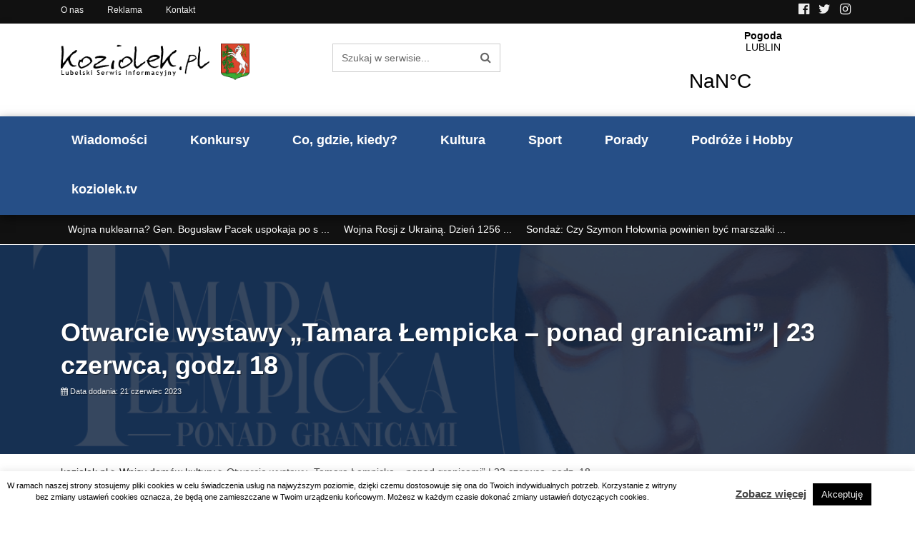

--- FILE ---
content_type: text/html; charset=UTF-8
request_url: https://koziolek.pl/wpisdomukultury/21418-2/
body_size: 24987
content:
<!DOCTYPE html><html
lang=pl-PL ><head>
 <script async src="https://www.googletagmanager.com/gtag/js?id=UA-6641704-2"></script> <script>window.dataLayer = window.dataLayer || [];
  function gtag(){dataLayer.push(arguments);}
  gtag('js', new Date());

  gtag('config', 'UA-6641704-2');</script> <meta
http-equiv="content-type" content="text/html; charset=UTF-8"><meta
http-equiv="X-UA-Compatible" content="IE=edge"><meta
name="viewport" content="width=device-width, initial-scale=1.0"><link
rel=pingback href=https://koziolek.pl/xmlrpc.php><meta
name='robots' content='index, follow, max-image-preview:large, max-snippet:-1, max-video-preview:-1'><style>img:is([sizes="auto" i], [sizes^="auto," i]) { contain-intrinsic-size: 3000px 1500px }</style><title>Otwarcie wystawy &quot;Tamara Łempicka - ponad granicami&quot; | 23 czerwca, godz. 18 - koziolek.pl</title><link
rel=canonical href=https://koziolek.pl/wpisdomukultury/21418-2/ ><meta
property="og:locale" content="pl_PL"><meta
property="og:type" content="article"><meta
property="og:title" content="Otwarcie wystawy &quot;Tamara Łempicka - ponad granicami&quot; | 23 czerwca, godz. 18 - koziolek.pl"><meta
property="og:description" content="To będzie prawdziwe święto sztuki i chcemy by razem z nami świętowało całe miasto! Wernisaż odbywał się będzie na dziedzińcu [&hellip;]"><meta
property="og:url" content="https://koziolek.pl/wpisdomukultury/21418-2/"><meta
property="og:site_name" content="koziolek.pl"><meta
property="article:modified_time" content="2023-06-22T21:57:56+00:00"><meta
property="og:image" content="https://koziolek.pl/wp-content/uploads/2023/06/Tamara-Lempicka-ponad-granicami.jpg"><meta
name="twitter:card" content="summary_large_image"><meta
name="twitter:label1" content="Szacowany czas czytania"><meta
name="twitter:data1" content="4 minuty"> <script type=application/ld+json class=yoast-schema-graph>{"@context":"https://schema.org","@graph":[{"@type":"WebPage","@id":"https://koziolek.pl/wpisdomukultury/21418-2/","url":"https://koziolek.pl/wpisdomukultury/21418-2/","name":"Otwarcie wystawy \"Tamara Łempicka - ponad granicami\" | 23 czerwca, godz. 18 - koziolek.pl","isPartOf":{"@id":"https://koziolek.pl/#website"},"primaryImageOfPage":{"@id":"https://koziolek.pl/wpisdomukultury/21418-2/#primaryimage"},"image":{"@id":"https://koziolek.pl/wpisdomukultury/21418-2/#primaryimage"},"thumbnailUrl":"https://koziolek.pl/wp-content/uploads/2023/06/Tamara-Lempicka-ponad-granicami.jpg","datePublished":"2023-06-21T16:51:07+00:00","dateModified":"2023-06-22T21:57:56+00:00","breadcrumb":{"@id":"https://koziolek.pl/wpisdomukultury/21418-2/#breadcrumb"},"inLanguage":"pl-PL","potentialAction":[{"@type":"ReadAction","target":["https://koziolek.pl/wpisdomukultury/21418-2/"]}]},{"@type":"ImageObject","inLanguage":"pl-PL","@id":"https://koziolek.pl/wpisdomukultury/21418-2/#primaryimage","url":"https://koziolek.pl/wp-content/uploads/2023/06/Tamara-Lempicka-ponad-granicami.jpg","contentUrl":"https://koziolek.pl/wp-content/uploads/2023/06/Tamara-Lempicka-ponad-granicami.jpg"},{"@type":"BreadcrumbList","@id":"https://koziolek.pl/wpisdomukultury/21418-2/#breadcrumb","itemListElement":[{"@type":"ListItem","position":1,"name":"Strona główna","item":"https://koziolek.pl/"},{"@type":"ListItem","position":2,"name":"Wpisy domów kultury","item":"https://koziolek.pl/wpisdomukultury/"},{"@type":"ListItem","position":3,"name":"Otwarcie wystawy &#8222;Tamara Łempicka &#8211; ponad granicami&#8221; | 23 czerwca, godz. 18"}]},{"@type":"WebSite","@id":"https://koziolek.pl/#website","url":"https://koziolek.pl/","name":"koziolek.pl","description":"","potentialAction":[{"@type":"SearchAction","target":{"@type":"EntryPoint","urlTemplate":"https://koziolek.pl/?s={search_term_string}"},"query-input":{"@type":"PropertyValueSpecification","valueRequired":true,"valueName":"search_term_string"}}],"inLanguage":"pl-PL"}]}</script> <link
rel=dns-prefetch href=//www.googletagmanager.com><link
rel=dns-prefetch href=//pagead2.googlesyndication.com><link
rel=alternate type=application/rss+xml title="koziolek.pl &raquo; Kanał z wpisami" href=https://koziolek.pl/feed/ ><link
rel=alternate type=application/rss+xml title="koziolek.pl &raquo; Kanał z komentarzami" href=https://koziolek.pl/comments/feed/ ><style>.lazyload,
			.lazyloading {
				max-width: 100%;
			}</style> <script>/*<![CDATA[*/window._wpemojiSettings = {"baseUrl":"https:\/\/s.w.org\/images\/core\/emoji\/16.0.1\/72x72\/","ext":".png","svgUrl":"https:\/\/s.w.org\/images\/core\/emoji\/16.0.1\/svg\/","svgExt":".svg","source":{"concatemoji":"https:\/\/koziolek.pl\/wp-includes\/js\/wp-emoji-release.min.js?ver=6.8.3"}};
/*! This file is auto-generated */
!function(s,n){var o,i,e;function c(e){try{var t={supportTests:e,timestamp:(new Date).valueOf()};sessionStorage.setItem(o,JSON.stringify(t))}catch(e){}}function p(e,t,n){e.clearRect(0,0,e.canvas.width,e.canvas.height),e.fillText(t,0,0);var t=new Uint32Array(e.getImageData(0,0,e.canvas.width,e.canvas.height).data),a=(e.clearRect(0,0,e.canvas.width,e.canvas.height),e.fillText(n,0,0),new Uint32Array(e.getImageData(0,0,e.canvas.width,e.canvas.height).data));return t.every(function(e,t){return e===a[t]})}function u(e,t){e.clearRect(0,0,e.canvas.width,e.canvas.height),e.fillText(t,0,0);for(var n=e.getImageData(16,16,1,1),a=0;a<n.data.length;a++)if(0!==n.data[a])return!1;return!0}function f(e,t,n,a){switch(t){case"flag":return n(e,"\ud83c\udff3\ufe0f\u200d\u26a7\ufe0f","\ud83c\udff3\ufe0f\u200b\u26a7\ufe0f")?!1:!n(e,"\ud83c\udde8\ud83c\uddf6","\ud83c\udde8\u200b\ud83c\uddf6")&&!n(e,"\ud83c\udff4\udb40\udc67\udb40\udc62\udb40\udc65\udb40\udc6e\udb40\udc67\udb40\udc7f","\ud83c\udff4\u200b\udb40\udc67\u200b\udb40\udc62\u200b\udb40\udc65\u200b\udb40\udc6e\u200b\udb40\udc67\u200b\udb40\udc7f");case"emoji":return!a(e,"\ud83e\udedf")}return!1}function g(e,t,n,a){var r="undefined"!=typeof WorkerGlobalScope&&self instanceof WorkerGlobalScope?new OffscreenCanvas(300,150):s.createElement("canvas"),o=r.getContext("2d",{willReadFrequently:!0}),i=(o.textBaseline="top",o.font="600 32px Arial",{});return e.forEach(function(e){i[e]=t(o,e,n,a)}),i}function t(e){var t=s.createElement("script");t.src=e,t.defer=!0,s.head.appendChild(t)}"undefined"!=typeof Promise&&(o="wpEmojiSettingsSupports",i=["flag","emoji"],n.supports={everything:!0,everythingExceptFlag:!0},e=new Promise(function(e){s.addEventListener("DOMContentLoaded",e,{once:!0})}),new Promise(function(t){var n=function(){try{var e=JSON.parse(sessionStorage.getItem(o));if("object"==typeof e&&"number"==typeof e.timestamp&&(new Date).valueOf()<e.timestamp+604800&&"object"==typeof e.supportTests)return e.supportTests}catch(e){}return null}();if(!n){if("undefined"!=typeof Worker&&"undefined"!=typeof OffscreenCanvas&&"undefined"!=typeof URL&&URL.createObjectURL&&"undefined"!=typeof Blob)try{var e="postMessage("+g.toString()+"("+[JSON.stringify(i),f.toString(),p.toString(),u.toString()].join(",")+"));",a=new Blob([e],{type:"text/javascript"}),r=new Worker(URL.createObjectURL(a),{name:"wpTestEmojiSupports"});return void(r.onmessage=function(e){c(n=e.data),r.terminate(),t(n)})}catch(e){}c(n=g(i,f,p,u))}t(n)}).then(function(e){for(var t in e)n.supports[t]=e[t],n.supports.everything=n.supports.everything&&n.supports[t],"flag"!==t&&(n.supports.everythingExceptFlag=n.supports.everythingExceptFlag&&n.supports[t]);n.supports.everythingExceptFlag=n.supports.everythingExceptFlag&&!n.supports.flag,n.DOMReady=!1,n.readyCallback=function(){n.DOMReady=!0}}).then(function(){return e}).then(function(){var e;n.supports.everything||(n.readyCallback(),(e=n.source||{}).concatemoji?t(e.concatemoji):e.wpemoji&&e.twemoji&&(t(e.twemoji),t(e.wpemoji)))}))}((window,document),window._wpemojiSettings);/*]]>*/</script> <script id=kozio-ready>window.advanced_ads_ready=function(e,a){a=a||"complete";var d=function(e){return"interactive"===a?"loading"!==e:"complete"===e};d(document.readyState)?e():document.addEventListener("readystatechange",(function(a){d(a.target.readyState)&&e()}),{once:"interactive"===a})},window.advanced_ads_ready_queue=window.advanced_ads_ready_queue||[];</script> <style id=wp-emoji-styles-inline-css>img.wp-smiley, img.emoji {
		display: inline !important;
		border: none !important;
		box-shadow: none !important;
		height: 1em !important;
		width: 1em !important;
		margin: 0 0.07em !important;
		vertical-align: -0.1em !important;
		background: none !important;
		padding: 0 !important;
	}</style><link
rel=stylesheet href=https://koziolek.pl/wp-content/cache/minify/a5ff7.css media=all><style id=classic-theme-styles-inline-css>/*! This file is auto-generated */
.wp-block-button__link{color:#fff;background-color:#32373c;border-radius:9999px;box-shadow:none;text-decoration:none;padding:calc(.667em + 2px) calc(1.333em + 2px);font-size:1.125em}.wp-block-file__button{background:#32373c;color:#fff;text-decoration:none}</style><style id=safe-svg-svg-icon-style-inline-css>.safe-svg-cover{text-align:center}.safe-svg-cover .safe-svg-inside{display:inline-block;max-width:100%}.safe-svg-cover svg{fill:currentColor;height:100%;max-height:100%;max-width:100%;width:100%}</style><style id=global-styles-inline-css>/*<![CDATA[*/:root{--wp--preset--aspect-ratio--square: 1;--wp--preset--aspect-ratio--4-3: 4/3;--wp--preset--aspect-ratio--3-4: 3/4;--wp--preset--aspect-ratio--3-2: 3/2;--wp--preset--aspect-ratio--2-3: 2/3;--wp--preset--aspect-ratio--16-9: 16/9;--wp--preset--aspect-ratio--9-16: 9/16;--wp--preset--color--black: #000000;--wp--preset--color--cyan-bluish-gray: #abb8c3;--wp--preset--color--white: #ffffff;--wp--preset--color--pale-pink: #f78da7;--wp--preset--color--vivid-red: #cf2e2e;--wp--preset--color--luminous-vivid-orange: #ff6900;--wp--preset--color--luminous-vivid-amber: #fcb900;--wp--preset--color--light-green-cyan: #7bdcb5;--wp--preset--color--vivid-green-cyan: #00d084;--wp--preset--color--pale-cyan-blue: #8ed1fc;--wp--preset--color--vivid-cyan-blue: #0693e3;--wp--preset--color--vivid-purple: #9b51e0;--wp--preset--gradient--vivid-cyan-blue-to-vivid-purple: linear-gradient(135deg,rgba(6,147,227,1) 0%,rgb(155,81,224) 100%);--wp--preset--gradient--light-green-cyan-to-vivid-green-cyan: linear-gradient(135deg,rgb(122,220,180) 0%,rgb(0,208,130) 100%);--wp--preset--gradient--luminous-vivid-amber-to-luminous-vivid-orange: linear-gradient(135deg,rgba(252,185,0,1) 0%,rgba(255,105,0,1) 100%);--wp--preset--gradient--luminous-vivid-orange-to-vivid-red: linear-gradient(135deg,rgba(255,105,0,1) 0%,rgb(207,46,46) 100%);--wp--preset--gradient--very-light-gray-to-cyan-bluish-gray: linear-gradient(135deg,rgb(238,238,238) 0%,rgb(169,184,195) 100%);--wp--preset--gradient--cool-to-warm-spectrum: linear-gradient(135deg,rgb(74,234,220) 0%,rgb(151,120,209) 20%,rgb(207,42,186) 40%,rgb(238,44,130) 60%,rgb(251,105,98) 80%,rgb(254,248,76) 100%);--wp--preset--gradient--blush-light-purple: linear-gradient(135deg,rgb(255,206,236) 0%,rgb(152,150,240) 100%);--wp--preset--gradient--blush-bordeaux: linear-gradient(135deg,rgb(254,205,165) 0%,rgb(254,45,45) 50%,rgb(107,0,62) 100%);--wp--preset--gradient--luminous-dusk: linear-gradient(135deg,rgb(255,203,112) 0%,rgb(199,81,192) 50%,rgb(65,88,208) 100%);--wp--preset--gradient--pale-ocean: linear-gradient(135deg,rgb(255,245,203) 0%,rgb(182,227,212) 50%,rgb(51,167,181) 100%);--wp--preset--gradient--electric-grass: linear-gradient(135deg,rgb(202,248,128) 0%,rgb(113,206,126) 100%);--wp--preset--gradient--midnight: linear-gradient(135deg,rgb(2,3,129) 0%,rgb(40,116,252) 100%);--wp--preset--font-size--small: 13px;--wp--preset--font-size--medium: 20px;--wp--preset--font-size--large: 36px;--wp--preset--font-size--x-large: 42px;--wp--preset--spacing--20: 0.44rem;--wp--preset--spacing--30: 0.67rem;--wp--preset--spacing--40: 1rem;--wp--preset--spacing--50: 1.5rem;--wp--preset--spacing--60: 2.25rem;--wp--preset--spacing--70: 3.38rem;--wp--preset--spacing--80: 5.06rem;--wp--preset--shadow--natural: 6px 6px 9px rgba(0, 0, 0, 0.2);--wp--preset--shadow--deep: 12px 12px 50px rgba(0, 0, 0, 0.4);--wp--preset--shadow--sharp: 6px 6px 0px rgba(0, 0, 0, 0.2);--wp--preset--shadow--outlined: 6px 6px 0px -3px rgba(255, 255, 255, 1), 6px 6px rgba(0, 0, 0, 1);--wp--preset--shadow--crisp: 6px 6px 0px rgba(0, 0, 0, 1);}:where(.is-layout-flex){gap: 0.5em;}:where(.is-layout-grid){gap: 0.5em;}body .is-layout-flex{display: flex;}.is-layout-flex{flex-wrap: wrap;align-items: center;}.is-layout-flex > :is(*, div){margin: 0;}body .is-layout-grid{display: grid;}.is-layout-grid > :is(*, div){margin: 0;}:where(.wp-block-columns.is-layout-flex){gap: 2em;}:where(.wp-block-columns.is-layout-grid){gap: 2em;}:where(.wp-block-post-template.is-layout-flex){gap: 1.25em;}:where(.wp-block-post-template.is-layout-grid){gap: 1.25em;}.has-black-color{color: var(--wp--preset--color--black) !important;}.has-cyan-bluish-gray-color{color: var(--wp--preset--color--cyan-bluish-gray) !important;}.has-white-color{color: var(--wp--preset--color--white) !important;}.has-pale-pink-color{color: var(--wp--preset--color--pale-pink) !important;}.has-vivid-red-color{color: var(--wp--preset--color--vivid-red) !important;}.has-luminous-vivid-orange-color{color: var(--wp--preset--color--luminous-vivid-orange) !important;}.has-luminous-vivid-amber-color{color: var(--wp--preset--color--luminous-vivid-amber) !important;}.has-light-green-cyan-color{color: var(--wp--preset--color--light-green-cyan) !important;}.has-vivid-green-cyan-color{color: var(--wp--preset--color--vivid-green-cyan) !important;}.has-pale-cyan-blue-color{color: var(--wp--preset--color--pale-cyan-blue) !important;}.has-vivid-cyan-blue-color{color: var(--wp--preset--color--vivid-cyan-blue) !important;}.has-vivid-purple-color{color: var(--wp--preset--color--vivid-purple) !important;}.has-black-background-color{background-color: var(--wp--preset--color--black) !important;}.has-cyan-bluish-gray-background-color{background-color: var(--wp--preset--color--cyan-bluish-gray) !important;}.has-white-background-color{background-color: var(--wp--preset--color--white) !important;}.has-pale-pink-background-color{background-color: var(--wp--preset--color--pale-pink) !important;}.has-vivid-red-background-color{background-color: var(--wp--preset--color--vivid-red) !important;}.has-luminous-vivid-orange-background-color{background-color: var(--wp--preset--color--luminous-vivid-orange) !important;}.has-luminous-vivid-amber-background-color{background-color: var(--wp--preset--color--luminous-vivid-amber) !important;}.has-light-green-cyan-background-color{background-color: var(--wp--preset--color--light-green-cyan) !important;}.has-vivid-green-cyan-background-color{background-color: var(--wp--preset--color--vivid-green-cyan) !important;}.has-pale-cyan-blue-background-color{background-color: var(--wp--preset--color--pale-cyan-blue) !important;}.has-vivid-cyan-blue-background-color{background-color: var(--wp--preset--color--vivid-cyan-blue) !important;}.has-vivid-purple-background-color{background-color: var(--wp--preset--color--vivid-purple) !important;}.has-black-border-color{border-color: var(--wp--preset--color--black) !important;}.has-cyan-bluish-gray-border-color{border-color: var(--wp--preset--color--cyan-bluish-gray) !important;}.has-white-border-color{border-color: var(--wp--preset--color--white) !important;}.has-pale-pink-border-color{border-color: var(--wp--preset--color--pale-pink) !important;}.has-vivid-red-border-color{border-color: var(--wp--preset--color--vivid-red) !important;}.has-luminous-vivid-orange-border-color{border-color: var(--wp--preset--color--luminous-vivid-orange) !important;}.has-luminous-vivid-amber-border-color{border-color: var(--wp--preset--color--luminous-vivid-amber) !important;}.has-light-green-cyan-border-color{border-color: var(--wp--preset--color--light-green-cyan) !important;}.has-vivid-green-cyan-border-color{border-color: var(--wp--preset--color--vivid-green-cyan) !important;}.has-pale-cyan-blue-border-color{border-color: var(--wp--preset--color--pale-cyan-blue) !important;}.has-vivid-cyan-blue-border-color{border-color: var(--wp--preset--color--vivid-cyan-blue) !important;}.has-vivid-purple-border-color{border-color: var(--wp--preset--color--vivid-purple) !important;}.has-vivid-cyan-blue-to-vivid-purple-gradient-background{background: var(--wp--preset--gradient--vivid-cyan-blue-to-vivid-purple) !important;}.has-light-green-cyan-to-vivid-green-cyan-gradient-background{background: var(--wp--preset--gradient--light-green-cyan-to-vivid-green-cyan) !important;}.has-luminous-vivid-amber-to-luminous-vivid-orange-gradient-background{background: var(--wp--preset--gradient--luminous-vivid-amber-to-luminous-vivid-orange) !important;}.has-luminous-vivid-orange-to-vivid-red-gradient-background{background: var(--wp--preset--gradient--luminous-vivid-orange-to-vivid-red) !important;}.has-very-light-gray-to-cyan-bluish-gray-gradient-background{background: var(--wp--preset--gradient--very-light-gray-to-cyan-bluish-gray) !important;}.has-cool-to-warm-spectrum-gradient-background{background: var(--wp--preset--gradient--cool-to-warm-spectrum) !important;}.has-blush-light-purple-gradient-background{background: var(--wp--preset--gradient--blush-light-purple) !important;}.has-blush-bordeaux-gradient-background{background: var(--wp--preset--gradient--blush-bordeaux) !important;}.has-luminous-dusk-gradient-background{background: var(--wp--preset--gradient--luminous-dusk) !important;}.has-pale-ocean-gradient-background{background: var(--wp--preset--gradient--pale-ocean) !important;}.has-electric-grass-gradient-background{background: var(--wp--preset--gradient--electric-grass) !important;}.has-midnight-gradient-background{background: var(--wp--preset--gradient--midnight) !important;}.has-small-font-size{font-size: var(--wp--preset--font-size--small) !important;}.has-medium-font-size{font-size: var(--wp--preset--font-size--medium) !important;}.has-large-font-size{font-size: var(--wp--preset--font-size--large) !important;}.has-x-large-font-size{font-size: var(--wp--preset--font-size--x-large) !important;}
:where(.wp-block-post-template.is-layout-flex){gap: 1.25em;}:where(.wp-block-post-template.is-layout-grid){gap: 1.25em;}
:where(.wp-block-columns.is-layout-flex){gap: 2em;}:where(.wp-block-columns.is-layout-grid){gap: 2em;}
:root :where(.wp-block-pullquote){font-size: 1.5em;line-height: 1.6;}/*]]>*/</style><link
rel=stylesheet href=https://koziolek.pl/wp-content/cache/minify/4a89f.css media=all><style id=heateor_sss_frontend_css-inline-css>.heateor_sss_button_instagram span.heateor_sss_svg,a.heateor_sss_instagram span.heateor_sss_svg{background:radial-gradient(circle at 30% 107%,#fdf497 0,#fdf497 5%,#fd5949 45%,#d6249f 60%,#285aeb 90%)}.heateor_sss_horizontal_sharing .heateor_sss_svg,.heateor_sss_standard_follow_icons_container .heateor_sss_svg{color:#fff;border-width:0px;border-style:solid;border-color:transparent}.heateor_sss_horizontal_sharing .heateorSssTCBackground{color:#666}.heateor_sss_horizontal_sharing span.heateor_sss_svg:hover,.heateor_sss_standard_follow_icons_container span.heateor_sss_svg:hover{border-color:transparent;}.heateor_sss_vertical_sharing span.heateor_sss_svg,.heateor_sss_floating_follow_icons_container span.heateor_sss_svg{color:#fff;border-width:0px;border-style:solid;border-color:transparent;}.heateor_sss_vertical_sharing .heateorSssTCBackground{color:#666;}.heateor_sss_vertical_sharing span.heateor_sss_svg:hover,.heateor_sss_floating_follow_icons_container span.heateor_sss_svg:hover{border-color:transparent;}@media screen and (max-width:783px) {.heateor_sss_vertical_sharing{display:none!important}}</style> <script src=https://koziolek.pl/wp-content/cache/minify/d52ed.js></script> <script id=cookie-law-info-js-extra>var Cli_Data = {"nn_cookie_ids":[],"cookielist":[],"non_necessary_cookies":[],"ccpaEnabled":"","ccpaRegionBased":"","ccpaBarEnabled":"","strictlyEnabled":["necessary","obligatoire"],"ccpaType":"gdpr","js_blocking":"","custom_integration":"","triggerDomRefresh":"","secure_cookies":""};
var cli_cookiebar_settings = {"animate_speed_hide":"500","animate_speed_show":"500","background":"#FFF","border":"#b1a6a6c2","border_on":"","button_1_button_colour":"#000","button_1_button_hover":"#000000","button_1_link_colour":"#fff","button_1_as_button":"1","button_1_new_win":"","button_2_button_colour":"#333","button_2_button_hover":"#292929","button_2_link_colour":"#444","button_2_as_button":"","button_2_hidebar":"","button_3_button_colour":"#000","button_3_button_hover":"#000000","button_3_link_colour":"#fff","button_3_as_button":"1","button_3_new_win":"","button_4_button_colour":"#000","button_4_button_hover":"#000000","button_4_link_colour":"#62a329","button_4_as_button":"","button_7_button_colour":"#61a229","button_7_button_hover":"#4e8221","button_7_link_colour":"#fff","button_7_as_button":"1","button_7_new_win":"","font_family":"inherit","header_fix":"","notify_animate_hide":"1","notify_animate_show":"","notify_div_id":"#cookie-law-info-bar","notify_position_horizontal":"right","notify_position_vertical":"bottom","scroll_close":"","scroll_close_reload":"","accept_close_reload":"","reject_close_reload":"","showagain_tab":"","showagain_background":"#fff","showagain_border":"#000","showagain_div_id":"#cookie-law-info-again","showagain_x_position":"100px","text":"#000","show_once_yn":"","show_once":"10000","logging_on":"","as_popup":"","popup_overlay":"1","bar_heading_text":"","cookie_bar_as":"banner","popup_showagain_position":"bottom-right","widget_position":"left"};
var log_object = {"ajax_url":"https:\/\/koziolek.pl\/wp-admin\/admin-ajax.php"};</script> <script src=https://koziolek.pl/wp-content/cache/minify/9a16e.js></script> 
 <script src="https://www.googletagmanager.com/gtag/js?id=GT-MR4M4J8" id=google_gtagjs-js async></script> <script id=google_gtagjs-js-after>window.dataLayer = window.dataLayer || [];function gtag(){dataLayer.push(arguments);}
gtag("set","linker",{"domains":["koziolek.pl"]});
gtag("js", new Date());
gtag("set", "developer_id.dZTNiMT", true);
gtag("config", "GT-MR4M4J8");</script> <link
rel=https://api.w.org/ href=https://koziolek.pl/wp-json/ ><link
rel=alternate title=JSON type=application/json href=https://koziolek.pl/wp-json/wp/v2/wpisdomukultury/21418><link
rel=EditURI type=application/rsd+xml title=RSD href=https://koziolek.pl/xmlrpc.php?rsd><meta
name="generator" content="WordPress 6.8.3"><link
rel=shortlink href='https://koziolek.pl/?p=21418'><link
rel=alternate title="oEmbed (JSON)" type=application/json+oembed href="https://koziolek.pl/wp-json/oembed/1.0/embed?url=https%3A%2F%2Fkoziolek.pl%2Fwpisdomukultury%2F21418-2%2F"><link
rel=alternate title="oEmbed (XML)" type=text/xml+oembed href="https://koziolek.pl/wp-json/oembed/1.0/embed?url=https%3A%2F%2Fkoziolek.pl%2Fwpisdomukultury%2F21418-2%2F&#038;format=xml"><style>/*<![CDATA[*/.fancybox-slide--image .fancybox-content{background-color: #FFFFFF}div.fancybox-caption{display:none !important;}
	
	img.fancybox-image{border-width:10px;border-color:#FFFFFF;border-style:solid;}
	div.fancybox-bg{background-color:rgba(102,102,102,0.3);opacity:1 !important;}div.fancybox-content{border-color:#FFFFFF}
	div#fancybox-title{background-color:#FFFFFF}
	div.fancybox-content{background-color:#FFFFFF}
	div#fancybox-title-inside{color:#333333}
	
	
	
	div.fancybox-caption p.caption-title{display:inline-block}
	div.fancybox-caption p.caption-title{font-size:14px}
	div.fancybox-caption p.caption-title{color:#333333}
	div.fancybox-caption {color:#333333}div.fancybox-caption p.caption-title {background:#fff; width:auto;padding:10px 30px;}div.fancybox-content p.caption-title{color:#333333;margin: 0;padding: 5px 0;}/*]]>*/</style><script>jQuery(function () {

		var mobileOnly = false;
		
		if (mobileOnly) {
			return;
		}

		jQuery.fn.getTitle = function () { // Copy the title of every IMG tag and add it to its parent A so that fancybox can show titles
			var arr = jQuery("a[data-fancybox]");jQuery.each(arr, function() {var title = jQuery(this).children("img").attr("title") || '';var figCaptionHtml = jQuery(this).next("figcaption").html() || '';var processedCaption = figCaptionHtml;if (figCaptionHtml.length && typeof DOMPurify === 'function') {processedCaption = DOMPurify.sanitize(figCaptionHtml, {USE_PROFILES: {html: true}});} else if (figCaptionHtml.length) {processedCaption = jQuery("<div>").text(figCaptionHtml).html();}var newTitle = title;if (processedCaption.length) {newTitle = title.length ? title + " " + processedCaption : processedCaption;}if (newTitle.length) {jQuery(this).attr("title", newTitle);}});		}

		// Supported file extensions

				var thumbnails = jQuery("a:has(img)").not(".nolightbox").not('.envira-gallery-link').not('.ngg-simplelightbox').filter(function () {
			return /\.(jpe?g|png|gif|mp4|webp|bmp|pdf)(\?[^/]*)*$/i.test(jQuery(this).attr('href'))
		});
		

		// Add data-type iframe for links that are not images or videos.
		var iframeLinks = jQuery('.fancyboxforwp').filter(function () {
			return !/\.(jpe?g|png|gif|mp4|webp|bmp|pdf)(\?[^/]*)*$/i.test(jQuery(this).attr('href'))
		}).filter(function () {
			return !/vimeo|youtube/i.test(jQuery(this).attr('href'))
		});
		iframeLinks.attr({"data-type": "iframe"}).getTitle();

				// Gallery All
		thumbnails.addClass("fancyboxforwp").attr("data-fancybox", "gallery").getTitle();
		iframeLinks.attr({"data-fancybox": "gallery"}).getTitle();

		// Gallery type NONE
		
		// Call fancybox and apply it on any link with a rel atribute that starts with "fancybox", with the options set on the admin panel
		jQuery("a.fancyboxforwp").fancyboxforwp({
			loop: false,
			smallBtn: false,
			zoomOpacity: "auto",
			animationEffect: "fade",
			animationDuration: 500,
			transitionEffect: "fade",
			transitionDuration: "300",
			overlayShow: true,
			overlayOpacity: "0.3",
			titleShow: true,
			titlePosition: "inside",
			keyboard: true,
			showCloseButton: false,
			arrows: true,
			clickContent:false,
			clickSlide: "close",
			mobile: {
				clickContent: function (current, event) {
					return current.type === "image" ? "toggleControls" : false;
				},
				clickSlide: function (current, event) {
					return current.type === "image" ? "close" : "close";
				},
			},
			wheel: false,
			toolbar: true,
			preventCaptionOverlap: true,
			onInit: function() { },			onDeactivate
	: function() { },		beforeClose: function() { },			afterShow: function(instance) { jQuery( ".fancybox-image" ).on("click", function( ){ ( instance.isScaledDown() ) ? instance.scaleToActual() : instance.scaleToFit() }) },				afterClose: function() { },					caption : function( instance, item ) {var title = "";if("undefined" != typeof jQuery(this).context ){var title = jQuery(this).context.title;} else { var title = ("undefined" != typeof jQuery(this).attr("title")) ? jQuery(this).attr("title") : false;}var caption = jQuery(this).data('caption') || '';if ( item.type === 'image' && title.length ) {caption = (caption.length ? caption + '<br />' : '') + '<p class=caption-title>'+jQuery("<div>").text(title).html()+'</p>' ;}if (typeof DOMPurify === "function" && caption.length) { return DOMPurify.sanitize(caption, {USE_PROFILES: {html: true}}); } else { return jQuery("<div>").text(caption).html(); }},
		afterLoad : function( instance, current ) {var captionContent = current.opts.caption || '';var sanitizedCaptionString = '';if (typeof DOMPurify === 'function' && captionContent.length) {sanitizedCaptionString = DOMPurify.sanitize(captionContent, {USE_PROFILES: {html: true}});} else if (captionContent.length) { sanitizedCaptionString = jQuery("<div>").text(captionContent).html();}if (sanitizedCaptionString.length) { current.$content.append(jQuery('<div class=\"fancybox-custom-caption inside-caption\" style=\" position: absolute;left:0;right:0;color:#000;margin:0 auto;bottom:0;text-align:center;background-color:#FFFFFF \"></div>').html(sanitizedCaptionString)); }},
			})
		;

			})</script> <meta
name="generator" content="Site Kit by Google 1.168.0"> <script>document.documentElement.className = document.documentElement.className.replace('no-js', 'js');</script> <style>/*<![CDATA[*/.no-js img.lazyload {
				display: none;
			}

			figure.wp-block-image img.lazyloading {
				min-width: 150px;
			}

			.lazyload,
			.lazyloading {
				--smush-placeholder-width: 100px;
				--smush-placeholder-aspect-ratio: 1/1;
				width: var(--smush-image-width, var(--smush-placeholder-width)) !important;
				aspect-ratio: var(--smush-image-aspect-ratio, var(--smush-placeholder-aspect-ratio)) !important;
			}

						.lazyload, .lazyloading {
				opacity: 0;
			}

			.lazyloaded {
				opacity: 1;
				transition: opacity 400ms;
				transition-delay: 0ms;
			}/*]]>*/</style><style>.custom-header-text-color { color: #000 }</style><meta
name="google-adsense-platform-account" content="ca-host-pub-2644536267352236"><meta
name="google-adsense-platform-domain" content="sitekit.withgoogle.com"> <script async=async src="https://pagead2.googlesyndication.com/pagead/js/adsbygoogle.js?client=ca-pub-0768466955949036&amp;host=ca-host-pub-2644536267352236" crossorigin=anonymous></script> <link
rel=icon type=image/png href=https://koziolek.pl/wp-content/themes/koziolek.pl/img/favicon.png></head><body
class="wp-singular wpisdomukultury-template-default single single-wpisdomukultury postid-21418 wp-theme-koziolekpl aa-prefix-kozio-"><div
class=pasek_gora><div
class=container><div
class=row><div
class="col-8 col-md-6"><ul
class=pasek_goraul>
<li><a
href=https://koziolek.pl/o-nas/ >O nas</a></li>
<li><a
href=https://koziolek.pl/reklama-na-portalu/ >Reklama</a></li>
<li><a
href=https://koziolek.pl/kontakt/ >Kontakt</a></li></ul></div><div
class="col-4 col-md-6"><ul
class="pasek_goraul pasek_social text-right">
<li><a
href=https://www.facebook.com/LubelskiKoziolek/ ><i
class="fa fa-facebook-official"></i></a></li>
<li><a
href=https://twitter.com/koziolek__pl><i
class="fa fa-twitter"></i></a></li>
<li><a
href=https://www.instagram.com/lubelskikoziolek><i
class="fa fa-instagram"></i></a></li></ul></div></div></div></div><div
class="menu_glowne nieglowna nieglowna"><div
class=glowka><div
class=container><div
class=row><div
class="col-lg-4 col-md-5 dmbs-header-img">
<a
href=https://koziolek.pl/ ><img
data-src=https://koziolek.pl/wp-content/themes/koziolek.pl/img/logo.png src="[data-uri]" class=lazyload style="--smush-placeholder-width: 300px; --smush-placeholder-aspect-ratio: 300/65;">
<img
data-src=https://koziolek.pl/wp-content/themes/koziolek.pl/img/lublinherb.png class="lublinherb lazyload" src="[data-uri]" style="--smush-placeholder-width: 200px; --smush-placeholder-aspect-ratio: 200/253;">
</a></div><div
class="col-lg-5 col-md-7 hidden-sm-down searchformtop"><form
class="form-inline mt-2" id=searchform method=get action=https://koziolek.pl/ >
<input
class="form-control " name=s type=search placeholder="Szukaj w serwisie..." aria-label="Szukaj w serwisie...">
<button
class="btn btn-outline-success" type=submit><i
class="fa fa-search"></i></button></form></div><div
class="col-md-3 d-none d-md-none d-lg-block"><Div
style="margin-top:-20px;">
<a
class=weatherwidget-io href=https://forecast7.com/pl/51d2522d57/lublin/ data-label_1=Pogoda data-label_2=LUBLIN data-mode=Current data-days=3 data-theme=pure >Pogoda LUBLIN</a> <script>!function(d,s,id){var js,fjs=d.getElementsByTagName(s)[0];if(!d.getElementById(id)){js=d.createElement(s);js.id=id;js.src='https://weatherwidget.io/js/widget.min.js';fjs.parentNode.insertBefore(js,fjs);}}(document,'script','weatherwidget-io-js');</script> </div></div></div></div></div><div
class=mainmenu><div
class=container><div
class=row><div
class=col-md-12><div
class="row dmbs-top-menu "><nav
class="navbar navbar-dark navbar-expand-lg navbar-default w-100">
<button
class=navbar-toggler type=button data-toggle=collapse data-target=#menu-menu-glowne aria-controls=menu-menu-glowne aria-expanded=false aria-label="Toggle navigation"><span
class=navbar-toggler-icon></span>
</button><div
id=menu-menu-glowne class="collapse navbar-collapse"><ul
id=menu-menu-glowne class="nav navbar-nav"><li
id=menu-item-24 class="menu-item menu-item-type-taxonomy menu-item-object-category nav-item menu-item-24"><a
class=nav-link  title=Wiadomości href=https://koziolek.pl/kategoria/wiadomosci/ >Wiadomości</a></li>
<li
id=menu-item-357 class="menu-item menu-item-type-post_type menu-item-object-page nav-item menu-item-357"><a
class=nav-link  title=Konkursy href=https://koziolek.pl/konkursy/ >Konkursy</a></li>
<li
id=menu-item-69 class="menu-item menu-item-type-post_type menu-item-object-page nav-item menu-item-69"><a
class=nav-link  title="Co, gdzie, kiedy?" href=https://koziolek.pl/kalendarz-imprez/ >Co, gdzie, kiedy?</a></li>
<li
id=menu-item-11 class="menu-item menu-item-type-taxonomy menu-item-object-category nav-item menu-item-11"><a
class=nav-link  title=Kultura href=https://koziolek.pl/kategoria/kultura/ >Kultura</a></li>
<li
id=menu-item-15 class="menu-item menu-item-type-taxonomy menu-item-object-category nav-item menu-item-15"><a
class=nav-link  title=Sport href=https://koziolek.pl/kategoria/sport/ >Sport</a></li>
<li
id=menu-item-23 class="menu-item menu-item-type-taxonomy menu-item-object-category nav-item menu-item-23"><a
class=nav-link  title=Porady href=https://koziolek.pl/kategoria/porady/ >Porady</a></li>
<li
id=menu-item-21 class="menu-item menu-item-type-taxonomy menu-item-object-category nav-item menu-item-21"><a
class=nav-link  title="Podróże i Hobby" href=https://koziolek.pl/kategoria/podroze-i-hobby/ >Podróże i Hobby</a></li>
<li
id=menu-item-108 class="menu-item menu-item-type-post_type menu-item-object-page nav-item menu-item-108"><a
class=nav-link  title=koziolek.tv href=https://koziolek.pl/tv/ >koziolek.tv</a></li></ul></div></nav></div></div></div></div></div><div
class=ostatnienewsy><div
class=container><div
class=row><div
class=col-12><div
class=ostatnie><a
class=ostatni href="/rp-pl?link=https://www.rp.pl/konflikty-zbrojne/art42797811-wojna-nuklearna-gen-boguslaw-pacek-uspokaja-po-slowach-dmitrija-miedwiediewa-i-reakcji-donalda-trumpa">Wojna nuklearna? Gen. Bogusław Pacek uspokaja po s ...</a><a
class=ostatni href="/rp-pl?link=https://www.rp.pl/swiat/art42796541-wojna-rosji-z-ukraina-dzien-1256">Wojna Rosji z Ukrainą. Dzień 1256 ...</a><a
class=ostatni href="/rp-pl?link=https://www.rp.pl/polityka/art42797751-sondaz-czy-szymon-holownia-powinien-byc-marszalkiem-sejmu-do-konca-kadencji">Sondaż: Czy Szymon Hołownia powinien być marszałki ...</a><a
class=ostatni href="/rp-pl?link=https://www.rp.pl/swiat/art42793081-wojna-rosji-z-ukraina-dzien-1255">Wojna Rosji z Ukrainą. Dzień 1255 ...</a><a
class=ostatni href="/rp-pl?link=https://www.rp.pl/dyplomacja/art42796321-donald-trump-reaguje-na-slowa-dmitrija-miedwiediewa-wydal-polecenie-zalogom-dwoch-okretow-podwodnych-o-napedzie-atomowym">Donald Trump reaguje na słowa Dmitrija Miedwiediew ...</a><a
class=ostatni href="/rp-pl?link=https://www.rp.pl/polityka/art42796241-donald-trump-znow-pisze-o-wojnie-na-ukrainie-wspomnial-o-stratach-rosjan">Donald Trump znów pisze o wojnie na Ukrainie. Wspo ...</a><a
class=ostatni href="/rp-pl?link=https://www.rp.pl/rzecz-o-ksiazkach/art42657911-ciao-goethe-jacek-cygan-w-podrozy-do-wloch-sladami-literatury">„Ciao, Goethe!”: Jacek Cygan w podróży do Włoch śl ...</a><a
class=ostatni href="/rp-pl?link=https://www.rp.pl/polityka/art42795761-polak-premierem-litwy-robert-duchniewicz-na-krotkiej-liscie-kandydatow">Polak premierem Litwy? Robert Duchniewicz na krótk ...</a><a
class=ostatni href="/rp-pl?link=https://www.rp.pl/komentarze/art42796051-boguslaw-chrabota-blazenstwa-andrzeja-dudy-czy-tvp-info">Bogusław Chrabota: Błazeństwa Andrzeja Dudy czy TV ...</a><a
class=ostatni href="/rp-pl?link=https://www.rp.pl/polityka/art42795631-abw-zatrzymala-szpiega-dopadniemy-kazdego-raczej-predzej-niz-pozniej">ABW zatrzymała szpiega. „Dopadniemy każdego. Racze ...</a><a
class=ostatni href="/rp-pl?link=https://www.rp.pl/konflikty-zbrojne/art42795091-wladimir-putin-po-ultimatum-donalda-trumpa-ukraina-cele-rosji-sa-jasne">Władimir Putin po ultimatum Donalda Trumpa: Ukrain ...</a><a
class=ostatni href="/rp-pl?link=https://www.rp.pl/spoleczenstwo/art42794991-tsue-uderza-w-plan-giorgii-meloni-by-odsylac-imigrantow-do-albanii">TSUE uderza w plan Giorgii Meloni, by odsyłać imig ...</a><a
class=ostatni href="/rp-pl?link=https://www.rp.pl/polityka/art42794541-przemyslaw-czarnek-ujawnia-z-jakimi-partiami-pis-jest-gotow-zawrzec-koalicje">Przemysław Czarnek ujawnia, z jakimi partiami PiS  ...</a><a
class=ostatni href="/rp-pl?link=https://www.rp.pl/nauka/art42793601-nowa-metoda-walki-z-klusownictwem-nosorozcom-wstrzyknieto-radioaktywne-izotopy">Nowa metoda walki z kłusownictwem. Nosorożcom wstr ...</a><a
class=ostatni href="/rp-pl?link=https://zyciewarszawy.pl/edukacja/art42794671-sa-wyniki-naboru-na-sggw-uczelnia-bedzie-walczyc-z-rezygnacjami-ze-studiow">Są wyniki rekrytacji na SGGW. Uczelnia będzie walc ...</a><a
class=ostatni href="/rp-pl?link=https://www.rp.pl/polityka/art42794241-sondaz-na-wegrzech-viktor-orban-ma-powody-do-niepokoju">Sondaż na Węgrzech: Viktor Orbán ma powody do niep ...</a><a
class=ostatni href="/rp-pl?link=https://www.rp.pl/polityka/art42793921-byly-prezydent-korei-pld-nie-dal-sie-przesluchac-lezal-na-podlodze-w-bieliznie">Były prezydent Korei Płd. nie dał się przesłuchać. ...</a><a
class=ostatni href="/rp-pl?link=https://historia.rp.pl/historia-polski/art42793271-nieznane-tajemnice-powstania-warszawskiego-jan-oldakowski-prawdy-szukac-za-granica">Nieznane tajemnice Powstania Warszawskiego. Jan Oł ...</a><a
class=ostatni href="/rp-pl?link=https://www.rp.pl/teatr/art42793671-robert-wilson-nie-zyje-pracowal-z-lady-gaga-tomem-waitsem-danuta-stenka">Robert Wilson nie żyje. Pracował z Lady Gagą, Tome ...</a><a
class=ostatni href="/rp-pl?link=https://www.rp.pl/polityka/art42793181-salwador-prezydent-bedzie-mogl-rzadzic-do-smierci">Salwador: Prezydent będzie mógł rządzić do śmierci ...</a><a
class=ostatni href="/rp-pl?link=https://www.rp.pl/dyplomacja/art42793151-pierwszy-kraj-ue-zakazuje-eksportu-broni-do-izraela-to-obowiazek">Pierwszy kraj UE zakazuje eksportu broni do Izrael ...</a><a
class=ostatni href="/rp-pl?link=https://www.rp.pl/dyplomacja/art42793131-donald-trump-zaostrza-wojne-celna-z-kanada-bialy-dom-podal-powody">Donald Trump zaostrza wojnę celną z Kanadą. Biały  ...</a><a
class=ostatni href="/rp-pl?link=https://www.rp.pl/swiat/art42784701-wojna-rosji-z-ukraina-dzien-1254">Wojna Rosji z Ukrainą. Dzień 1254 ...</a><a
class=ostatni href="/rp-pl?link=https://www.rp.pl/polityka/art42787061-okragly-stol-na-bialorusi-przeciwnicy-lukaszenki-licza-na-pomoc-trumpa">Okrągły stół na Białorusi? Przeciwnicy Łukaszenki  ...</a><a
class=ostatni href="/rp-pl?link=https://www.rp.pl/polityka/art42782901-demokraci-ucza-sie-nowego-jezyka-wzoruja-sie-na-donaldzie-trumpie">Demokraci uczą się nowego języka. Wzorują się na D ...</a><a
class=ostatni href="/rp-pl?link=https://www.rp.pl/teatr/art42784891-grazyna-torbicka-kocham-kino-ale-kocham-tez-teatr">Grażyna Torbicka: Kocham kino, ale kocham też teat ...</a><a
class=ostatni href="/rp-pl?link=https://www.rp.pl/powstanie-warszawskie/art42782441-sondaz-czy-powstanie-warszawskie-bylo-potrzebne-i-powinno-wybuchnac">Sondaż: Czy Powstanie Warszawskie było potrzebne i ...</a><a
class=ostatni href="/rp-pl?link=https://www.rp.pl/opinie-polityczno-spoleczne/art42782411-estera-flieger-nie-znosze-dyskusji-o-sensie-powstania-warszawskiego-realizm-w-krotkich-portkach">Estera Flieger: Nie znoszę dyskusji o sensie Powst ...</a><a
class=ostatni href="/rp-pl?link=https://www.rp.pl/powstanie-warszawskie/art42780001-wanda-traczyk-stawska-szczucie-dzis-na-niemcow-to-glupota-na-ktora-polski-nie-stac">Wanda Traczyk-Stawska: Szczucie dziś na Niemców to ...</a><a
class=ostatni href="/rp-pl?link=https://www.rp.pl/powstanie-warszawskie/art42787821-michal-szuldrzynski-z-popiolow-az-do-chmur-warszawa-81-lat-po-powstaniu">Michał Szułdrzyński: Z popiołów aż do chmur. Warsz ...</a><a
class=ostatni href="/rp-pl?link=https://www.rp.pl/kosciol/art42789991-kard-konrad-krajewski-o-slowach-polska-dla-polakow-jezus-tez-byl-uchodzca">Kard. Konrad Krajewski o słowach „Polska dla Polak ...</a><a
class=ostatni href="/rp-pl?link=https://www.rp.pl/muzyka-klasyczna/art42789101-najstarsza-muzyka-swiata">Najstarsza muzyka świata ...</a><a
class=ostatni href="/rp-pl?link=https://www.rp.pl/polityka/art42789851-karol-nawrocki-zakonczyl-prace-nad-struktura-kancelarii-sa-dwa-nowe-nazwiska">Karol Nawrocki zakończył prace nad strukturą kance ...</a><a
class=ostatni href="/rp-pl?link=https://www.rp.pl/polityka/art42789651-urszula-rusecka-z-pis-krytykuje-grzegorza-brauna-to-wpisywanie-sie-w-narracje-chyba-niemiecka">Urszula Rusecka z PiS krytykuje Grzegorza Brauna.  ...</a><a
class=ostatni href="/rp-pl?link=https://www.rp.pl/konflikty-zbrojne/art42789091-donald-trump-zada-porozumienia-ktore-zakonczy-wojne-na-ukrainie-padl-konkretny-termin">Donald Trump żąda porozumienia, które zakończy woj ...</a><a
class=ostatni href="/rp-pl?link=https://www.rp.pl/polityka/art42786751-swiat-u-stop-trumpa-negocjuj-albo-plac-50-proc">Świat u stóp Trumpa. Negocjuj albo płać 50 proc. ...</a><a
class=ostatni href="/rp-pl?link=https://www.rp.pl/polityka/art42788541-slawomir-mentzen-migracja-legalna-rowniez-jest-problemem-nie-chcemy-w-polsce-kolumbijczykow">Sławomir Mentzen: Migracja legalna również jest pr ...</a><a
class=ostatni href="/rp-pl?link=https://www.rp.pl/ochrona-srodowiska/art42788361-radioaktywne-gniazdo-os-odkryto-w-dawnych-zakladach-produkcji-plutonu-do-broni-jadrowej">Radioaktywne gniazdo os odkryto w dawnych zakładac ...</a><a
class=ostatni href="/rp-pl?link=https://www.rp.pl/kraj/art42787941-dni-konia-arabskiego-2025-pasja-tradycja-i-przyszlosc">Dni Konia Arabskiego 2025 – pasja, tradycja i przy ...</a><a
class=ostatni href="/rp-pl?link=https://www.rp.pl/konflikty-zbrojne/art42784781-ciezka-noc-w-kijowie-rosja-dwa-razy-uderzala-z-powietrza-sa-ofiary">Ciężka noc w Kijowie. Rosja dwa razy uderzała z po ...</a><a
class=ostatni href="/rp-pl?link=https://www.rp.pl/polityka/art42786651-zelenski-chcial-rozmawiac-z-nawrockim-ukraina-liczy-na-dalsze-wsparcie-ze-strony-polski">Zełenski chciał rozmawiać z Nawrockim. Ukraina lic ...</a><a
class=ostatni href="/rp-pl?link=https://www.rp.pl/dyplomacja/art42787371-donaldowi-trumpowi-udalo-sie-zapobiec-wojnie-cla-okazaly-sie-decydujace">Donaldowi Trumpowi udało się zapobiec wojnie. Cła  ...</a><a
class=ostatni href="/rp-pl?link=https://www.rp.pl/dyplomacja/art42784731-presja-na-izrael-rosnie-kolejny-kraj-g7-zapowiada-uznanie-palestyny">Presja na Izrael rośnie. Kolejny kraj G7 zapowiada ...</a><a
class=ostatni href="/rp-pl?link=https://www.rp.pl/powstanie-warszawskie/art42779481-sensy-powstania-warszawskiego">Sensy Powstania Warszawskiego ...</a><a
class=ostatni href="/rp-pl?link=https://www.rp.pl/powstanie-warszawskie/art42779651-nie-ma-patriotyzmu-bez-zaangazowania">Nie ma patriotyzmu bez zaangażowania ...</a><a
class=ostatni href="/rp-pl?link=https://www.rp.pl/powstanie-warszawskie/art42779671-powstanie-to-nie-jest-zamknieta-karta-historii">Powstanie to nie jest zamknięta karta historii ...</a><a
class=ostatni href="/rp-pl?link=https://www.rp.pl/powstanie-warszawskie/art42779501-wspolnota-w-chwili-ciszy">Wspólnota w chwili ciszy ...</a><a
class=ostatni href="/rp-pl?link=https://www.rp.pl/powstanie-warszawskie/art42779211-perspektywa-swiadka-perspektywa-ofiary">Perspektywa świadka, perspektywa ofiary ...</a><a
class=ostatni href="/rp-pl?link=https://www.rp.pl/powstanie-warszawskie/art42774661-walka-z-okupantem-walka-z-ogniem">Walka z okupantem, walka z ogniem ...</a><a
class=ostatni href="/rp-pl?link=https://www.rp.pl/powstanie-warszawskie/art42774511-ratunek-wsrod-ceglanych-murow">Ratunek wśród ceglanych murów ...</a><a
class=ostatni href="/rp-pl?link=https://www.rp.pl/powstanie-warszawskie/art42774621-gazowe-imperium-warszawy">Gazowe Imperium Warszawy ...</a><a
class=ostatni href="/rp-pl?link=https://www.rp.pl/powstanie-warszawskie/art42772161-zaproszenie-na-wystawe-uciec-z-piekla">Zaproszenie na wystawę: „Uciec z piekła” ...</a><a
class=ostatni href="/rp-pl?link=https://www.rp.pl/powstanie-warszawskie/art42772211-zaproszenie-spacer-z-historia-warszawa-sladami-powstancow-rzez-woli">Zaproszenie. Spacer z historią: „Warszawa śladami  ...</a><a
class=ostatni href="/rp-pl?link=https://www.rp.pl/kosciol/art42786231-wielka-brytania-lesbijka-zostala-arcybiskupem-pierwszy-taki-przypadek">Wielka Brytania: Lesbijka została arcybiskupem. Pi ...</a><a
class=ostatni href="/rp-pl?link=https://www.rp.pl/powstanie-warszawskie/art42779941-komu-potrzebne-sa-historyczne-sledztwa">Komu potrzebne są historyczne śledztwa ...</a><a
class=ostatni href="/rp-pl?link=https://www.rp.pl/powstanie-warszawskie/art42779131-cyniczne-wspolczucie-dla-ofiar">Cyniczne współczucie dla ofiar ...</a><a
class=ostatni href="/rp-pl?link=https://www.rp.pl/powstanie-warszawskie/art42779631-socjalisci-w-konspiracji">Socjaliści w konspiracji ...</a><a
class=ostatni href="/rp-pl?link=https://www.rp.pl/polityka/art42778071-kolejne-kontrowersje-wokol-rars-po-zmianie-prezesa-agencja-nie-stala-sie-idealna">Kolejne kontrowersje wokół RARS. Po zmianie prezes ...</a><a
class=ostatni href="/rp-pl?link=https://www.rp.pl/polityka/art42785791-leszek-miller-wieszczy-koniec-polski-2050-szymon-holownia-sam-sie-wykancza">Leszek Miller wieszczy koniec Polski 2050. „Szymon ...</a><a
class=ostatni href="/rp-pl?link=https://www.rp.pl/powstanie-warszawskie/art42779741-powstancy-w-skierniewicach">Powstańcy w Skierniewicach ...</a><a
class=ostatni href="/rp-pl?link=https://www.rp.pl/polityka/art42786141-dymisja-premiera-litwy-gintautas-paluckas-odchodzi-w-cieniu-sledztwa-korupcyjnego">Dymisja premiera Litwy. Gintautas Paluckas odchodz ...</a><a
class=ostatni href="/rp-pl?link=https://www.rp.pl/powstanie-warszawskie/art42779081-pobic-niemcow-u-siebie">Pobić Niemców u siebie ...</a><a
class=ostatni href="/rp-pl?link=https://www.rp.pl/powstanie-warszawskie/art42779191-powstancy-prascy-z-pomoca-walczacej-warszawie">Powstańcy prascy z pomocą walczącej Warszawie ...</a><a
class=ostatni href="/rp-pl?link=https://www.rp.pl/muzyka-popularna/art42782721-kneecap-i-sprawa-gazy-irlandczycy-wystapia-na-off-festival-artur-rojek-zaprasza">Kneecap i sprawa Gazy. Irlandczycy wystąpią na Off ...</a><a
class=ostatni href="/rp-pl?link=https://www.rp.pl/zdrowie/art42784981-nowe-wytyczne-dla-pacjentow-onkologicznych-wazny-apel-do-osob-palacych-papierosy">Nowe wytyczne dla pacjentów onkologicznych. Ważny  ...</a><a
class=ostatni href="/rp-pl?link=https://www.rp.pl/powstanie-warszawskie/art42779291-prawda-w-grozie-przezyc">Prawda w grozie przeżyć ...</a><a
class=ostatni href="/rp-pl?link=https://www.rp.pl/powstanie-warszawskie/art42779251-chlopiec-spod-parasola">Chłopiec spod „Parasola” ...</a><a
class=ostatni href="/rp-pl?link=https://www.rp.pl/powstanie-warszawskie/art42779681-z-boisk-na-barykady">Z boisk na barykady ...</a><a
class=ostatni href="/rp-pl?link=https://www.rp.pl/dyplomacja/art42785351-donald-trump-starl-sie-w-internecie-z-bylym-prezydentem-rosji-zaczelo-sie-od-grozby-wojny">Donald Trump starł się w internecie z byłym prezyd ...</a><a
class=ostatni href="/rp-pl?link=https://www.rp.pl/polityka/art42784861-ryszard-petru-nie-wyklucza-ze-powstanie-nowa-partia-premierem-bedzie-radoslaw-sikorski">Ryszard Petru nie wyklucza, że powstanie nowa part ...</a><a
class=ostatni href="/rp-pl?link=https://www.rp.pl/powstanie-warszawskie/art42779521-elektrownia-powisle-energia-dla-walczacej-warszawy">Elektrownia Powiśle: energia dla walczącej Warszaw ...</a><a
class=ostatni href="/rp-pl?link=https://www.rp.pl/powstanie-warszawskie/art42779441-jak-ulan-obronil-katedre">Jak ułan obronił katedrę ...</a><a
class=ostatni href="/rp-pl?link=https://www.rp.pl/powstanie-warszawskie/art42779331-odebrac-zrzuty-z-chochli-lub-hamaka">Odebrać zrzuty z „Chochli” lub „Hamaka” ...</a><a
class=ostatni href="/rp-pl?link=https://www.rp.pl/powstanie-warszawskie/art42779581-korytarz-przez-ogrod-saski">Korytarz przez ogród Saski ...</a><a
class=ostatni href="/rp-pl?link=https://www.rp.pl/powstanie-warszawskie/art42779411-kapelusz-w-blocie">Kapelusz w błocie ...</a><a
class=ostatni href="/rp-pl?link=https://www.rp.pl/dyplomacja/art42784761-korea-poludniowa-zainwestuje-350-mld-dolarow-w-usa-w-zamian-za-nizsze-cla">Korea Południowa zainwestuje 350 mld dolarów w USA ...</a><a
class=ostatni href="/rp-pl?link=https://www.rp.pl/swiat/art42776351-wojna-rosji-z-ukraina-dzien-1253">Wojna Rosji z Ukrainą. Dzień 1253 ...</a><a
class=ostatni href="/rp-pl?link=https://www.rp.pl/polityka/art42778311-brazylia-udziela-stanom-zjednoczonym-lekcji-demokracji">Brazylia udziela Stanom Zjednoczonym lekcji demokr ...</a><a
class=ostatni href="/rp-pl?link=https://www.rp.pl/sluzby/art42773251-kim-jest-afganczyk-od-incydentu-na-granicy-sluzby-sprawdzaja">Kim jest „Afgańczyk” od incydentu na granicy? Służ ...</a><a
class=ostatni href="/rp-pl?link=https://www.rp.pl/konflikty-zbrojne/art42778351-donieck-bez-wody-i-z-fekaliami-za-oknem-ale-z-rosyjskim-paszportem-i-putinem-w-telewizji">Donieck bez wody i z fekaliami za oknem. Ale z ros ...</a><a
class=ostatni href="/rp-pl?link=https://www.rp.pl/konkurs-chopinowski-2025/art42782741-odkurzone-nagrania-zapomniane-skandale">Odkurzone nagrania, zapomniane skandale ...</a><a
class=ostatni href="/rp-pl?link=https://www.rp.pl/konflikty-zbrojne/art42782511-deklaracja-nowojorska-panstwa-ligi-arabskiej-po-raz-pierwszy-potepily-hamas">„Deklaracja nowojorska”. Państwa Ligi Arabskiej po ...</a><a
class=ostatni href="/rp-pl?link=https://www.rp.pl/polityka/art42782471-sondaz-stary-czy-nowy-premier-jeden-polityk-z-wyrazna-przewaga">Sondaż: Stary czy nowy premier? Jeden polityk z wy ...</a><a
class=ostatni href="/rp-pl?link=https://www.rp.pl/polityka/art42782291-donald-tusk-o-slowach-szymona-holowni-o-zamachu-stanu-temat-uwazam-za-zamkniety">Donald Tusk o słowach Szymona Hołowni o zamachu st ...</a><a
class=ostatni href="/rp-pl?link=https://www.rp.pl/polityka/art42781111-sondaz-andrzej-duda-prezydent-wszystkich-polakow-polacy-podzieleni">Sondaż: Andrzej Duda – prezydent wszystkich Polakó ...</a><a
class=ostatni href="/rp-pl?link=https://www.rp.pl/polityka/art42781141-przewodniczacy-knesetu-chcecie-palestyny-zbudujcie-ja-sobie-w-paryzu-lub-londynie">Przewodniczący Knesetu: Chcecie Palestyny? Zbudujc ...</a><a
class=ostatni href="/rp-pl?link=https://www.rp.pl/polityka/art42778481-kolejne-zapowiedzi-uznania-panstwa-palestynskiego-ale-gdzie-ono-ma-byc">Kolejne zapowiedzi uznania państwa palestyńskiego. ...</a><a
class=ostatni href="/rp-pl?link=https://www.rp.pl/nauka/art42778921-future-frombork-festival-kosmiczne-wizje-naukowcow-i-artystow">Future Frombork Festival. Kosmiczne wizje naukowcó ...</a><a
class=ostatni href="/rp-pl?link=https://www.rp.pl/muzyka-popularna/art42778391-ozzy-osbourne-zegnany-jak-krol-heavy-metalu">Ozzy Osbourne żegnany jak król heavy metalu ...</a><a
class=ostatni href="/rp-pl?link=https://www.rp.pl/komentarze/art42777311-michal-szuldrzynski-holownia-liderem-rankingu-nieufnosci-w-polityce-jest-cos-gorszego-niz-smiesznosc">Michał Szułdrzyński: Hołownia liderem rankingu nie ...</a><a
class=ostatni href="/rp-pl?link=https://www.rp.pl/konflikty-zbrojne/art42778101-demarche-podczas-przemowienia-walentyny-matwijenko-na-konferencji-w-genewie">Démarche podczas przemówienia Walentyny Matwijenko ...</a><a
class=ostatni href="/rp-pl?link=https://www.rp.pl/spoleczenstwo/art42778221-100-tys-holendrow-zabronilo-sobie-uprawiania-hazardu">100 tys. Holendrów zabroniło sobie uprawiania haza ...</a><a
class=ostatni href="/rp-pl?link=https://www.rp.pl/konflikty-zbrojne/art42777441-zlamane-tabu-wobec-izraela-padly-oskarzenia-o-ludobojstwo-odpowiedzia-jest-zarzut-antysemityzmu">„Złamane tabu”. Wobec Izraela padły oskarżenia o l ...</a><a
class=ostatni href="/rp-pl?link=https://www.rp.pl/kleski-zywiolowe/art42776381-potezne-trzesienie-ziemi-u-wybrzezy-rosji-alarm-na-hawajach">Potężne trzęsienie ziemi u wybrzeży Rosji. Alarm n ...</a><a
class=ostatni href="/rp-pl?link=https://www.rp.pl/kleski-zywiolowe/art42777091-10-najsilniejszych-odnotowanych-trzesien-ziemi-magnituda-straty-liczba-ofiar">10 najsilniejszych, odnotowanych trzęsień ziemi. M ...</a><a
class=ostatni href="/rp-pl?link=https://www.rp.pl/kraj/art42777151-dr-miroslaw-oczkos-o-rekonstrukcji-rzadu-nie-bylo-wyjscia-ale-to-przenoszona-ciaza">Dr Mirosław Oczkoś o rekonstrukcji rządu: Nie było ...</a><a
class=ostatni href="/rp-pl?link=https://www.rp.pl/polityka/art42776721-bronislaw-komorowski-wypowiedz-szymona-holowni-o-zamachu-stanu-byla-przesadzona">Bronisław Komorowski: Wypowiedź Szymona Hołowni o  ...</a><a
class=ostatni href="/rp-pl?link=https://www.rp.pl/konflikty-zbrojne/art42776681-znow-niespokojnie-w-azji-tajlandia-oskarza-kambodze-i-grozi-wznowieniem-dzialan-militarnych">Znów niespokojnie w Azji. Tajlandia oskarża Kambod ...</a><a
class=ostatni href="/rp-pl?link=https://www.rp.pl/przestepczosc/art42776571-wiceszef-mswia-czeslaw-mroczek-o-podpaleniach-w-warszawie-i-radomiu-to-pokazuje-sposob-dzialania-rosyjskich-sluzb">Wiceszef MSWiA Czesław Mroczek o podpaleniach w Wa ...</a></div></div></div></div></div></div><div
class=dmbs-content><div
class=container><div
class="col-md-12 dmbs-main"></div></div><div
class="post-21418 wpisdomukultury type-wpisdomukultury status-publish hentry kategorie_domow_kultury-muzeum-zamek-lubelski"><div
class="titlecontainer lazyload" style=background-image:inherit data-bg-image=url(https://koziolek.pl/wp-content/uploads/2023/06/baner_na_fb.jpg)><div
class=darkoverlay></div><div
class=container><h1 class="title title_big">Otwarcie wystawy &#8222;Tamara Łempicka &#8211; ponad granicami&#8221; | 23 czerwca, godz. 18</h1><div
class=dateandtime>
<i
class="fa fa-calendar"></i> Data dodania:
21
czerwiec							2023</div></div></div><div
class=breadc><div
class=container><div
class=breadcrumbs typeof=BreadcrumbList vocab=http://schema.org/ >
<span
property=itemListElement typeof=ListItem><a
property=item typeof=WebPage title="Przejdź do koziolek.pl." href=https://koziolek.pl class=home ><span
property=name>koziolek.pl</span></a><meta
property="position" content="1"></span> &gt; <span
property=itemListElement typeof=ListItem><a
property=item typeof=WebPage title="Przejdź do Wpisy domów kultury." href=https://koziolek.pl/wpisdomukultury/ class="archive post-wpisdomukultury-archive" ><span
property=name>Wpisy domów kultury</span></a><meta
property="position" content="2"></span> &gt; <span
property=itemListElement typeof=ListItem><span
property=name class="post post-wpisdomukultury current-item">Otwarcie wystawy &#8222;Tamara Łempicka &#8211; ponad granicami&#8221; | 23 czerwca, godz. 18</span><meta
property="url" content="https://koziolek.pl/wpisdomukultury/21418-2/"><meta
property="position" content="3"></span></div></div></div><div
class=container><div
class=row><div
class=col-md-9><div
class=wpis_tresc>
<img
data-src=https://koziolek.pl/wp-content/uploads/2023/06/baner_na_fb-1024x536.jpg alt="Otwarcie wystawy &#8222;Tamara Łempicka &#8211; ponad granicami&#8221; | 23 czerwca, godz. 18" class="img-responsive lewanewsimg lazyload" align=left style="--smush-placeholder-width: 1024px; --smush-placeholder-aspect-ratio: 1024/536;padding:0 15px 15px 0" src="[data-uri]"><p><strong>To będzie prawdziwe święto sztuki i chcemy by razem z nami świętowało całe miasto!<br>
</strong><strong>Wernisaż odbywał się będzie na dziedzińcu Zamku Lubelskiego, a wstęp na niego jest wolny! </strong><br>
<strong>Nie może Was na nim zabraknąć!</strong></p><p><a
href=https://koziolek.pl/wp-content/uploads/2023/06/Tamara-Lempicka-ponad-granicami.jpg><img
decoding=async class="aligncenter wp-image-21420 lazyload" data-src=https://koziolek.pl/wp-content/uploads/2023/06/Tamara-Lempicka-ponad-granicami.jpg alt width=429 height=585 data-srcset="https://koziolek.pl/wp-content/uploads/2023/06/Tamara-Lempicka-ponad-granicami.jpg 660w, https://koziolek.pl/wp-content/uploads/2023/06/Tamara-Lempicka-ponad-granicami-220x300.jpg 220w" data-sizes="(max-width: 429px) 100vw, 429px" src="[data-uri]" style="--smush-placeholder-width: 429px; --smush-placeholder-aspect-ratio: 429/585;"></a></p><p>Życie Tamary Łempickiej &#8211; nazywanej baronową z pędzlem, nierozerwalnie związane było z podróżowaniem, wypełnionym mieszanką romansów, pragnieniem szczęścia oraz nieustannym strachem przed porzuceniem, samotnością oraz wojenną tułaczką po świecie. Sama artystka wielokrotnie powtarzała: „Życie jest jak podróż. Spakuj tylko to, co najbardziej potrzebne, bo musisz mieć miejsce na to co zbierzesz po drodze” &#8211; kreując wizerunek nowoczesnej i niezależnej kobiety sukcesu, dzięki któremu została ikoną swoich czasów, a jej nazwisko było rozpoznawalne nie tylko w Europie, ale również w krajach obu Ameryk.</p><p>Muzeum Narodowe w Lublinie w 2022 roku przygotowało przy wsparciu i patronacie Ministerstwa Kultury i Dziedzictwa Narodowego pierwszą w Polsce wystawę poświęconą życiu i twórczości jednej z najwybitniejszych artystek polskiego pochodzenia jaką była Tamara Łempicka. Wystawa zatytułowana „Tamara Łempicka – kobieta w podróży” (która prezentowana była od 18 marca do 14 sierpnia 2022 roku w siedzibie głównej Muzeum), ukazała niezwykłe zainteresowanie polskiej publiczności twórczością artystki. Ekspozycję w Lublinie odwiedziło ponad 86.000 zwiedzających.</p><p>Niesłabnące zainteresowanie twórczością Łempickiej, współpraca z rodziną malarki oraz z prowadzoną przez nią fundacją Tamara Lempicka Estate pozwoliła Muzeum Narodowemu w Lublinie na rozpoczęcie szeroko zakrojonych starań o stworzenie stałej ekspozycji poświęconej życiu i twórczości Tamary Łempickiej na zamku lubelskim.  Do tej pory w polskich zbiorach państwowych znajdowały się tylko dwa obrazy Tamary Łempickiej: „Lasstitude” z 1927 r. w Muzeum Narodowym w Warszawie oraz „Martwa natura” z ok. 1950 r. w Muzeum Mazowieckim w Płocku. Tym samym zakup dzieł Tamary Łempickiej dzięki wsparciu Ministerstwa Kultury i Dziedzictwa Narodowego od przyjaciela artystki Victora Manuela Contrerasa, przyczynił się do powiększenia publicznych zbiorów oraz przywrócenia twórczosci malarki Polsce.</p><p>Zakupiona do Muzeum Narodowego w Lublinie kolekcja, na którą składa się dwanaście płócien oraz sześć prac na papierze ma ogromną wartość merytoryczną dla badaczy twórczości artystki, ze względu na jej przekrojowy charakter, obrazujący wszystkie okresy twórczości malarki.</p><p>Wśród prac odnajdziemy dzieła zarówno z lat 20. jak i 70. XX wieku.  Prezentowane od 23 czerwca 2023 roku w siedzibie głównej muzeum dzieła Tamary Lempickiej ukazują styl artystki wypracowany w jeszcze w latach 30. XX w., w którym malarka posługuje się mocnym rysunkiem, wyrazistym światłocieniem, surowością formy oraz ostrością koloru. Obiekty z l. 40. XX w. reprezentują twórczość, w której odnaleźć można wpływy sztuki dawnej oraz edukacji w pracowni Andre Lhote’a. Przykładem może być tu obraz „Cytryna”, w którym prozaiczne przedmioty ukazane zostały w starannych aranżacjach. Wyjątkowa kompozycja osadzona w otwartej przestrzeni stajni zawiera także przesłanie moralne, nakazujące myślenie o upływnie czasu i przemijalności rzeczy. Dzieła z lat 50. i 60. XX w., stanowią natomiast doskonały przykład wypracowywania przez Łempicką nowego języka malarskiego. W pracach z tego okresu można zauważyć powolne odejście od zdefiniowanego w latach 30. XX w. stylu. Artystka nie rezygnując jednak z tematu jakim był akt czy martwa natura coraz częściej skłaniała się ku przedstawieniom pozbawionym mocnej geometryzacji postaci. Natomiast obiekty z lat 70. i 80. XX w., ukazują kolejne nowe konwencje w malarstwie artystki. W zakupionym zbiorze można zaobserwować zarówno zmianę techniki malarskiej, jak i odejście od klasycznych motywów w stronę malarstwa abstrakcyjnego. Obrazy malowane za pomocą szpachli o monochromatycznej, rozświetlonej, rozmytej palecie barw zaczynają ujawniać wrażliwość Łempickiej na nagłe zmiany światła. Natomiast kompozycje abstrakcyjne nie są wyłącznie próbą ponownego zainteresowania swoją sztuką amerykańskiej krytyki, ale pewnego rodzaju zróżnicowanym dialogiem z tradycją malarstwa abstrakcyjnego. Artystka posługując się skomplikowanymi układami przenikających się wstęg, barwnych pasów oraz geometrycznych form wypełnionych zróżnicowaną fakturą malarską, tworzy nowy język, który staje się aktualizacją dekoracyjnych aspektów jej malarstwa.</p><p>&nbsp;</p><p><strong>Już w najbliższy piątek o godz. 18.00 zapraszamy na otwarcie wystawy &#8222;Tamara Łempicka &#8211; ponad granicami&#8221; prezentującej zakupione prace, którym towarzyszyły będą dzieła Tamary Łempickiej wypożyczone dzięki uprzejmości fundacji Tamara Lempicka Estate.</strong></p></div><div
class=row><div
class=col-md-12><div
class=text-center><div
class=kozio-szeroki-adsense id=kozio-52437603><script async src="//pagead2.googlesyndication.com/pagead/js/adsbygoogle.js?client=ca-pub-0768466955949036" crossorigin=anonymous></script><ins
class=adsbygoogle style=display:block; data-ad-client=ca-pub-0768466955949036
data-ad-slot
data-ad-format=auto></ins> <script>(adsbygoogle = window.adsbygoogle || []).push({});</script> </div></div></div></div></div><div
class="col-md-3 prawakolumna"><aside
id=recent-posts-2 class="widget widget_recent_entries"><h3 class="section_heading "><span>Ostatnie wpisy</span></h3><ul>
<li>
<a
href=https://koziolek.pl/26889-2/ >Świąteczna współpraca Caritas i Perły</a>
</li>
<li>
<a
href=https://koziolek.pl/noworoczny-koncert-wiedenski-3-juz-9-stycznia-w-centrum-kongresowym-uniwersytetu-przyrodniczego-w-lublinie/ >Noworoczny Koncert Wiedeński 3 już 9 stycznia w Centrum Kongresowym Uniwersytetu Przyrodniczego w Lublinie</a>
</li>
<li>
<a
href=https://koziolek.pl/jarmark-mikolajkowy-6-7-grudnia-2025r-na-placu-zamkowym-w-lublinie/ >&#8222;Jarmark Mikołajkowy&#8221;, 6-7 grudnia 2025r. na Placu Zamkowym w Lublinie.</a>
</li>
<li>
<a
href=https://koziolek.pl/filmy-o-sztuce-w-kinie-luna-dwa-dni-za-darmo/ >Filmy o sztuce w Kinie Luna – dwa dni za darmo!</a>
</li>
<li>
<a
href=https://koziolek.pl/fromfoodiesforfoodies-restaurantweek-powrocil-ruszyly-rezerwacje-na-jesienna-edycje-festiwalu/ >#FromFoodiesForFoodies &#8211; RestaurantWeek® powrócił! Ruszyły rezerwacje na jesienną edycję Festiwalu.</a>
</li></ul></aside><aside
class="widget kozio-widget"><a
href=https://slavieszki.pl target=_blank aria-label=banner3><img
src=https://koziolek.pl/wp-content/uploads/2019/10/banner3.png alt  class=no-lazyload width=445 height=445></a></aside></div></div></div><div
class=paginacja></div></div></div></div></div><div
class=stopka_copyr><div
class=container><div
class=row><div
class="col-md-6 text-left">
<a
href=https://koziolek.pl/polityka-prywatnosci/ >Polityka prywatności</a></div><Div
class="col-md-6">
designed by know-line.pl</div></div></div></div> <script type=speculationrules>{"prefetch":[{"source":"document","where":{"and":[{"href_matches":"\/*"},{"not":{"href_matches":["\/wp-*.php","\/wp-admin\/*","\/wp-content\/uploads\/*","\/wp-content\/*","\/wp-content\/plugins\/*","\/wp-content\/themes\/koziolek.pl\/*","\/*\\?(.+)"]}},{"not":{"selector_matches":"a[rel~=\"nofollow\"]"}},{"not":{"selector_matches":".no-prefetch, .no-prefetch a"}}]},"eagerness":"conservative"}]}</script> <div
id=cookie-law-info-bar data-nosnippet=true><span><div
class=row><br><div
style=font-size:11px class=col-md-9>W ramach naszej strony stosujemy pliki cookies w celu świadczenia usług na najwyższym poziomie, dzięki czemu dostosowuje się ona do Twoich indywidualnych potrzeb. Korzystanie z witryny bez zmiany ustawień cookies oznacza, że będą one zamieszczane w Twoim urządzeniu końcowym. Możesz w każdym czasie dokonać zmiany ustawień dotyczących cookies.</div><div
class=col-md-3><a
href=http://koziolek.pl/polityka-prywatnosci id=CONSTANT_OPEN_URL target=_blank class=cli-plugin-main-link style=display:inline-block>Zobacz więcej</a> <a
role=button data-cli_action=accept id=cookie_action_close_header class="medium cli-plugin-button cli-plugin-main-button cookie_action_close_header cli_action_button wt-cli-accept-btn" style=display:inline-block>Akceptuję</a></div><br></div></span></div><div
id=cookie-law-info-again style=display:none data-nosnippet=true><span
id=cookie_hdr_showagain>Privacy &amp; Cookies Policy</span></div><div
class=cli-modal data-nosnippet=true id=cliSettingsPopup tabindex=-1 role=dialog aria-labelledby=cliSettingsPopup aria-hidden=true><div
class=cli-modal-dialog role=document><div
class="cli-modal-content cli-bar-popup">
<button
type=button class=cli-modal-close id=cliModalClose>
<svg
class viewBox="0 0 24 24"><path
d="M19 6.41l-1.41-1.41-5.59 5.59-5.59-5.59-1.41 1.41 5.59 5.59-5.59 5.59 1.41 1.41 5.59-5.59 5.59 5.59 1.41-1.41-5.59-5.59z"></path><path
d="M0 0h24v24h-24z" fill=none></path></svg>
<span
class=wt-cli-sr-only>Close</span>
</button><div
class=cli-modal-body><div
class="cli-container-fluid cli-tab-container"><div
class=cli-row><div
class="cli-col-12 cli-align-items-stretch cli-px-0"><div
class=cli-privacy-overview><h4>Privacy Overview</h4><div
class=cli-privacy-content><div
class=cli-privacy-content-text>This website uses cookies to improve your experience while you navigate through the website. Out of these cookies, the cookies that are categorized as necessary are stored on your browser as they are essential for the working of basic functionalities of the website. We also use third-party cookies that help us analyze and understand how you use this website. These cookies will be stored in your browser only with your consent. You also have the option to opt-out of these cookies. But opting out of some of these cookies may have an effect on your browsing experience.</div></div>
<a
class=cli-privacy-readmore aria-label="Show more" role=button data-readmore-text="Show more" data-readless-text="Show less"></a></div></div><div
class="cli-col-12 cli-align-items-stretch cli-px-0 cli-tab-section-container"><div
class=cli-tab-section><div
class=cli-tab-header>
<a
role=button tabindex=0 class="cli-nav-link cli-settings-mobile" data-target=necessary data-toggle=cli-toggle-tab>
Necessary	</a><div
class=wt-cli-necessary-checkbox>
<input
type=checkbox class=cli-user-preference-checkbox  id=wt-cli-checkbox-necessary data-id=checkbox-necessary checked=checked>
<label
class=form-check-label for=wt-cli-checkbox-necessary>Necessary</label></div>
<span
class=cli-necessary-caption>Always Enabled</span></div><div
class=cli-tab-content><div
class="cli-tab-pane cli-fade" data-id=necessary><div
class=wt-cli-cookie-description>
Necessary cookies are absolutely essential for the website to function properly. This category only includes cookies that ensures basic functionalities and security features of the website. These cookies do not store any personal information.</div></div></div></div><div
class=cli-tab-section><div
class=cli-tab-header>
<a
role=button tabindex=0 class="cli-nav-link cli-settings-mobile" data-target=non-necessary data-toggle=cli-toggle-tab>
Non-necessary	</a><div
class=cli-switch>
<input
type=checkbox id=wt-cli-checkbox-non-necessary class=cli-user-preference-checkbox  data-id=checkbox-non-necessary checked=checked>
<label
for=wt-cli-checkbox-non-necessary class=cli-slider data-cli-enable=Enabled data-cli-disable=Disabled><span
class=wt-cli-sr-only>Non-necessary</span></label></div></div><div
class=cli-tab-content><div
class="cli-tab-pane cli-fade" data-id=non-necessary><div
class=wt-cli-cookie-description>
Any cookies that may not be particularly necessary for the website to function and is used specifically to collect user personal data via analytics, ads, other embedded contents are termed as non-necessary cookies. It is mandatory to procure user consent prior to running these cookies on your website.</div></div></div></div></div></div></div></div><div
class=cli-modal-footer><div
class="wt-cli-element cli-container-fluid cli-tab-container"><div
class=cli-row><div
class="cli-col-12 cli-align-items-stretch cli-px-0"><div
class="cli-tab-footer wt-cli-privacy-overview-actions">
<a
id=wt-cli-privacy-save-btn role=button tabindex=0 data-cli-action=accept class="wt-cli-privacy-btn cli_setting_save_button wt-cli-privacy-accept-btn cli-btn">SAVE &amp; ACCEPT</a></div></div></div></div></div></div></div></div><div
class="cli-modal-backdrop cli-fade cli-settings-overlay"></div><div
class="cli-modal-backdrop cli-fade cli-popupbar-overlay"></div><div
id=a065cba><ul><li><a
href=https://koziolek.pl/%ea%b0%a4%eb%9f%ad%ec%8b%9cs3-%ec%88%9c%ec%a0%95%ed%8e%8c%ec%9b%a8%ec%96%b4-%eb%8b%a4%ec%9a%b4%eb%a1%9c%eb%93%9c/ title="갤럭시s3 순정펌웨어 다운로드" >갤럭시s3 순정펌웨어 다운로드</a></li> <li><a
href=https://koziolek.pl/%ea%b5%ad%ec%a0%9c%ec%8b%9c%ec%9e%a5-%eb%ac%b4%eb%a3%8c-%eb%8b%a4%ec%9a%b4%eb%a1%9c%eb%93%9c/ title="국제시장 무료 다운로드" >국제시장 무료 다운로드</a></li> <li><a
href=https://koziolek.pl/%ed%97%88%eb%93%9c%ec%8a%a8-%eb%8b%a4%ec%9a%b4%eb%a1%9c%eb%93%9c/ title="허드슨 다운로드" >허드슨 다운로드</a></li> <li><a
href=https://koziolek.pl/%ed%8c%8c%ec%9d%bc%ec%a7%88%eb%9d%bc-%ed%81%b4%eb%9d%bc%ec%9d%b4%ec%96%b8%ed%8a%b8-%eb%8b%a4%ec%9a%b4%eb%a1%9c%eb%93%9c/ title="파일질라 클라이언트 다운로드" >파일질라 클라이언트 다운로드</a></li> <li><a
href=https://koziolek.pl/%ed%83%90%ec%a0%95-%eb%b9%84%ea%b8%b0%eb%8b%9d-%eb%8b%a4%ec%9a%b4%eb%a1%9c%eb%93%9c/ title="탐정 비기닝 다운로드" >탐정 비기닝 다운로드</a></li> <li><a
href=https://koziolek.pl/%eb%93%9c%eb%9f%bc%ec%95%85%eb%b3%b4-%eb%8b%a4%ec%9a%b4%eb%a1%9c%eb%93%9c/ title="드럼악보 다운로드" >드럼악보 다운로드</a></li> <li><a
href=https://koziolek.pl/%eb%a1%af%eb%8d%b0%eb%8b%b7%ec%bb%b4-%ec%95%b1-%eb%8b%a4%ec%9a%b4%eb%a1%9c%eb%93%9c/ title="롯데닷컴 앱 다운로드" >롯데닷컴 앱 다운로드</a></li> <li><a
href=https://koziolek.pl/%eb%ac%b4%ed%95%9c%eb%8f%84%ec%a0%84-%eb%a0%88%ec%a0%84%eb%93%9c-%eb%8b%a4%ec%9a%b4%eb%a1%9c%eb%93%9c/ title="무한도전 레전드 다운로드" >무한도전 레전드 다운로드</a></li> <li><a
href=https://koziolek.pl/%eb%b2%a0%ed%85%8c%eb%9e%91-%eb%ac%b4%eb%a3%8c-%eb%8b%a4%ec%9a%b4%eb%a1%9c%eb%93%9c/ title="베테랑 무료 다운로드" >베테랑 무료 다운로드</a></li> <li><a
href=https://koziolek.pl/%ec%82%b0%eb%8f%8c%ec%b2%b4-%ed%8f%b0%ed%8a%b8-%eb%8b%a4%ec%9a%b4%eb%a1%9c%eb%93%9c/ title="산돌체 폰트 다운로드" >산돌체 폰트 다운로드</a></li> <li><a
href=https://koziolek.pl/%ec%84%b1%ea%b2%bd-%ec%a7%80%eb%8f%84-%eb%8b%a4%ec%9a%b4%eb%a1%9c%eb%93%9c/ title="성경 지도 다운로드" >성경 지도 다운로드</a></li> <li><a
href=https://koziolek.pl/%ec%b9%b4%ec%b9%b4%ec%98%a4-%eb%ae%a4%ec%a7%81-%ec%9d%8c%ec%95%85-%eb%8b%a4%ec%9a%b4%eb%a1%9c%eb%93%9c/ title="카카오 뮤직 음악 다운로드" >카카오 뮤직 음악 다운로드</a></li> <li><a
href=https://koziolek.pl/%ec%9c%88%eb%8f%84%ec%9a%b010-%ed%81%ac%eb%a6%ac%ec%97%90%ec%9d%b4%ed%84%b0-%ec%97%85%eb%8d%b0%ec%9d%b4%ed%8a%b8-%eb%8b%a4%ec%9a%b4%eb%a1%9c%eb%93%9c/ title="윈도우10 크리에이터 업데이트 다운로드" >윈도우10 크리에이터 업데이트 다운로드</a></li> <li><a
href=https://koziolek.pl/%ec%9b%90%ea%b7%b8%eb%9e%a8-%eb%8b%a4%ec%9a%b4%eb%a1%9c%eb%93%9c/ title="원그램 다운로드" >원그램 다운로드</a></li> <li><a
href=https://koziolek.pl/%ea%b0%84%ec%b8%a0-%eb%a7%8c%ed%99%94-%eb%8b%a4%ec%9a%b4%eb%a1%9c%eb%93%9c/ title="간츠 만화 다운로드" >간츠 만화 다운로드</a></li> <li><a
href=https://koziolek.pl/%eb%82%98%ed%98%bc%ec%9e%90%eb%a7%8c-%eb%a0%88%eb%b2%a8%ec%97%85-txt-%eb%8b%a4%ec%9a%b4%eb%a1%9c%eb%93%9c/ title="나혼자만 레벨업 txt 다운로드" >나혼자만 레벨업 txt 다운로드</a></li> <li><a
href=https://koziolek.pl/%eb%a9%94%ed%83%88%ec%8a%ac%eb%9f%ac%ea%b7%b85-%eb%8b%a4%ec%9a%b4%eb%a1%9c%eb%93%9c/ title="메탈슬러그5 다운로드" >메탈슬러그5 다운로드</a></li> <li><a
href=https://koziolek.pl/r4-%ec%b9%a9-%eb%8b%a4%ec%9a%b4%eb%a1%9c%eb%93%9c/ title="r4 칩 다운로드" >r4 칩 다운로드</a></li> <li><a
href=https://koziolek.pl/n-wax-%eb%8b%a4%ec%9a%b4%eb%a1%9c%eb%93%9c/ title="n-wax 다운로드" >n-wax 다운로드</a></li> <li><a
href=https://koziolek.pl/g-power-%ed%94%84%eb%a1%9c%ea%b7%b8%eb%9e%a8-%eb%8b%a4%ec%9a%b4%eb%a1%9c%eb%93%9c/ title="g power 프로그램 다운로드" >g power 프로그램 다운로드</a></li></ul><div><script>document.getElementById("a065cba").style.display="none";</script> <script src=https://koziolek.pl/wp-content/cache/minify/501dc.js></script> <script id=wp-i18n-js-after>wp.i18n.setLocaleData( { 'text direction\u0004ltr': [ 'ltr' ] } );</script> <script src=https://koziolek.pl/wp-content/cache/minify/1f540.js></script> <script id=contact-form-7-js-translations>/*<![CDATA[*/( function( domain, translations ) {
	var localeData = translations.locale_data[ domain ] || translations.locale_data.messages;
	localeData[""].domain = domain;
	wp.i18n.setLocaleData( localeData, domain );
} )( "contact-form-7", {"translation-revision-date":"2025-12-11 12:03:49+0000","generator":"GlotPress\/4.0.3","domain":"messages","locale_data":{"messages":{"":{"domain":"messages","plural-forms":"nplurals=3; plural=(n == 1) ? 0 : ((n % 10 >= 2 && n % 10 <= 4 && (n % 100 < 12 || n % 100 > 14)) ? 1 : 2);","lang":"pl"},"This contact form is placed in the wrong place.":["Ten formularz kontaktowy zosta\u0142 umieszczony w niew\u0142a\u015bciwym miejscu."],"Error:":["B\u0142\u0105d:"]}},"comment":{"reference":"includes\/js\/index.js"}} );/*]]>*/</script> <script id=contact-form-7-js-before>var wpcf7 = {
    "api": {
        "root": "https:\/\/koziolek.pl\/wp-json\/",
        "namespace": "contact-form-7\/v1"
    },
    "cached": 1
};</script> <script src=https://koziolek.pl/wp-content/cache/minify/10e6c.js></script> <script id=heateor_sss_sharing_js-js-before>/*<![CDATA[*/function heateorSssLoadEvent(e) {var t=window.onload;if (typeof window.onload!="function") {window.onload=e}else{window.onload=function() {t();e()}}};	var heateorSssSharingAjaxUrl = 'https://koziolek.pl/wp-admin/admin-ajax.php', heateorSssCloseIconPath = 'https://koziolek.pl/wp-content/plugins/sassy-social-share/public/../images/close.png', heateorSssPluginIconPath = 'https://koziolek.pl/wp-content/plugins/sassy-social-share/public/../images/logo.png', heateorSssHorizontalSharingCountEnable = 0, heateorSssVerticalSharingCountEnable = 0, heateorSssSharingOffset = -10; var heateorSssMobileStickySharingEnabled = 0;var heateorSssCopyLinkMessage = "Link skopiowany";var heateorSssUrlCountFetched = [], heateorSssSharesText = 'Udostępnienia', heateorSssShareText = 'Udostępnij';function heateorSssPopup(e) {window.open(e,"popUpWindow","height=400,width=600,left=400,top=100,resizable,scrollbars,toolbar=0,personalbar=0,menubar=no,location=no,directories=no,status")}function heateorSssInitiateFB() {FB.init({appId:"",channelUrl:"",status:!0,cookie:!0,xfbml:!0,version:"v23.0"})}window.fbAsyncInit=function() {heateorSssInitiateFB(),0&&(FB.Event.subscribe("edge.create",function(e) {heateorSsmiMycredPoints("Facebook_like_recommend","",e?e:"")}),FB.Event.subscribe("edge.remove",function(e) {heateorSsmiMycredPoints("Facebook_like_recommend","",e?e:"","Minus point(s) for undoing Facebook like-recommend")}) ),0&&(FB.Event.subscribe("edge.create",function(e) {heateorSsgaSocialPluginsTracking("Facebook","Like",e?e:"")}),FB.Event.subscribe("edge.remove",function(e) {heateorSsgaSocialPluginsTracking("Facebook","Unlike",e?e:"")}) )},function(e) {var n,i="facebook-jssdk",o=e.getElementsByTagName("script")[0];e.getElementById(i)||(n=e.createElement("script"),n.id=i,n.async=!0,n.src="//connect.facebook.net/pl_PL/sdk.js",o.parentNode.insertBefore(n,o) )}(document);/*]]>*/</script> <script src=https://koziolek.pl/wp-content/cache/minify/16f71.js></script> <script src="https://www.google.com/recaptcha/api.js?render=6Lcb25QiAAAAAKy1mfCVyekoCGlAi_vsyw83mf9p&amp;ver=3.0" id=google-recaptcha-js></script> <script src=https://koziolek.pl/wp-content/cache/minify/e6deb.js></script> <script id=wpcf7-recaptcha-js-before>var wpcf7_recaptcha = {
    "sitekey": "6Lcb25QiAAAAAKy1mfCVyekoCGlAi_vsyw83mf9p",
    "actions": {
        "homepage": "homepage",
        "contactform": "contactform"
    }
};</script> <script src=https://koziolek.pl/wp-content/cache/minify/2a6b9.js></script> <script id=smush-lazy-load-js-before>var smushLazyLoadOptions = {"autoResizingEnabled":false,"autoResizeOptions":{"precision":5,"skipAutoWidth":true}};</script> <script src=https://koziolek.pl/wp-content/cache/minify/dfacc.js></script> <script>!function(){window.advanced_ads_ready_queue=window.advanced_ads_ready_queue||[],advanced_ads_ready_queue.push=window.advanced_ads_ready;for(var d=0,a=advanced_ads_ready_queue.length;d<a;d++)advanced_ads_ready(advanced_ads_ready_queue[d])}();</script> <link
rel=stylesheet href=https://koziolek.pl/wp-content/cache/minify/c5cbc.css media=all> <script src=https://koziolek.pl/wp-content/cache/minify/70e6d.js></script> <script>jQuery(window).load(function() {
	jQuery(".menu_glowne").stick_in_parent({
		bottoming:false
		
	});
	});</script> <script src=https://koziolek.pl/wp-content/cache/minify/5c442.js></script> </body></html>

--- FILE ---
content_type: text/html; charset=utf-8
request_url: https://www.google.com/recaptcha/api2/anchor?ar=1&k=6Lcb25QiAAAAAKy1mfCVyekoCGlAi_vsyw83mf9p&co=aHR0cHM6Ly9rb3ppb2xlay5wbDo0NDM.&hl=en&v=PoyoqOPhxBO7pBk68S4YbpHZ&size=invisible&anchor-ms=20000&execute-ms=30000&cb=avnur7cx712l
body_size: 48545
content:
<!DOCTYPE HTML><html dir="ltr" lang="en"><head><meta http-equiv="Content-Type" content="text/html; charset=UTF-8">
<meta http-equiv="X-UA-Compatible" content="IE=edge">
<title>reCAPTCHA</title>
<style type="text/css">
/* cyrillic-ext */
@font-face {
  font-family: 'Roboto';
  font-style: normal;
  font-weight: 400;
  font-stretch: 100%;
  src: url(//fonts.gstatic.com/s/roboto/v48/KFO7CnqEu92Fr1ME7kSn66aGLdTylUAMa3GUBHMdazTgWw.woff2) format('woff2');
  unicode-range: U+0460-052F, U+1C80-1C8A, U+20B4, U+2DE0-2DFF, U+A640-A69F, U+FE2E-FE2F;
}
/* cyrillic */
@font-face {
  font-family: 'Roboto';
  font-style: normal;
  font-weight: 400;
  font-stretch: 100%;
  src: url(//fonts.gstatic.com/s/roboto/v48/KFO7CnqEu92Fr1ME7kSn66aGLdTylUAMa3iUBHMdazTgWw.woff2) format('woff2');
  unicode-range: U+0301, U+0400-045F, U+0490-0491, U+04B0-04B1, U+2116;
}
/* greek-ext */
@font-face {
  font-family: 'Roboto';
  font-style: normal;
  font-weight: 400;
  font-stretch: 100%;
  src: url(//fonts.gstatic.com/s/roboto/v48/KFO7CnqEu92Fr1ME7kSn66aGLdTylUAMa3CUBHMdazTgWw.woff2) format('woff2');
  unicode-range: U+1F00-1FFF;
}
/* greek */
@font-face {
  font-family: 'Roboto';
  font-style: normal;
  font-weight: 400;
  font-stretch: 100%;
  src: url(//fonts.gstatic.com/s/roboto/v48/KFO7CnqEu92Fr1ME7kSn66aGLdTylUAMa3-UBHMdazTgWw.woff2) format('woff2');
  unicode-range: U+0370-0377, U+037A-037F, U+0384-038A, U+038C, U+038E-03A1, U+03A3-03FF;
}
/* math */
@font-face {
  font-family: 'Roboto';
  font-style: normal;
  font-weight: 400;
  font-stretch: 100%;
  src: url(//fonts.gstatic.com/s/roboto/v48/KFO7CnqEu92Fr1ME7kSn66aGLdTylUAMawCUBHMdazTgWw.woff2) format('woff2');
  unicode-range: U+0302-0303, U+0305, U+0307-0308, U+0310, U+0312, U+0315, U+031A, U+0326-0327, U+032C, U+032F-0330, U+0332-0333, U+0338, U+033A, U+0346, U+034D, U+0391-03A1, U+03A3-03A9, U+03B1-03C9, U+03D1, U+03D5-03D6, U+03F0-03F1, U+03F4-03F5, U+2016-2017, U+2034-2038, U+203C, U+2040, U+2043, U+2047, U+2050, U+2057, U+205F, U+2070-2071, U+2074-208E, U+2090-209C, U+20D0-20DC, U+20E1, U+20E5-20EF, U+2100-2112, U+2114-2115, U+2117-2121, U+2123-214F, U+2190, U+2192, U+2194-21AE, U+21B0-21E5, U+21F1-21F2, U+21F4-2211, U+2213-2214, U+2216-22FF, U+2308-230B, U+2310, U+2319, U+231C-2321, U+2336-237A, U+237C, U+2395, U+239B-23B7, U+23D0, U+23DC-23E1, U+2474-2475, U+25AF, U+25B3, U+25B7, U+25BD, U+25C1, U+25CA, U+25CC, U+25FB, U+266D-266F, U+27C0-27FF, U+2900-2AFF, U+2B0E-2B11, U+2B30-2B4C, U+2BFE, U+3030, U+FF5B, U+FF5D, U+1D400-1D7FF, U+1EE00-1EEFF;
}
/* symbols */
@font-face {
  font-family: 'Roboto';
  font-style: normal;
  font-weight: 400;
  font-stretch: 100%;
  src: url(//fonts.gstatic.com/s/roboto/v48/KFO7CnqEu92Fr1ME7kSn66aGLdTylUAMaxKUBHMdazTgWw.woff2) format('woff2');
  unicode-range: U+0001-000C, U+000E-001F, U+007F-009F, U+20DD-20E0, U+20E2-20E4, U+2150-218F, U+2190, U+2192, U+2194-2199, U+21AF, U+21E6-21F0, U+21F3, U+2218-2219, U+2299, U+22C4-22C6, U+2300-243F, U+2440-244A, U+2460-24FF, U+25A0-27BF, U+2800-28FF, U+2921-2922, U+2981, U+29BF, U+29EB, U+2B00-2BFF, U+4DC0-4DFF, U+FFF9-FFFB, U+10140-1018E, U+10190-1019C, U+101A0, U+101D0-101FD, U+102E0-102FB, U+10E60-10E7E, U+1D2C0-1D2D3, U+1D2E0-1D37F, U+1F000-1F0FF, U+1F100-1F1AD, U+1F1E6-1F1FF, U+1F30D-1F30F, U+1F315, U+1F31C, U+1F31E, U+1F320-1F32C, U+1F336, U+1F378, U+1F37D, U+1F382, U+1F393-1F39F, U+1F3A7-1F3A8, U+1F3AC-1F3AF, U+1F3C2, U+1F3C4-1F3C6, U+1F3CA-1F3CE, U+1F3D4-1F3E0, U+1F3ED, U+1F3F1-1F3F3, U+1F3F5-1F3F7, U+1F408, U+1F415, U+1F41F, U+1F426, U+1F43F, U+1F441-1F442, U+1F444, U+1F446-1F449, U+1F44C-1F44E, U+1F453, U+1F46A, U+1F47D, U+1F4A3, U+1F4B0, U+1F4B3, U+1F4B9, U+1F4BB, U+1F4BF, U+1F4C8-1F4CB, U+1F4D6, U+1F4DA, U+1F4DF, U+1F4E3-1F4E6, U+1F4EA-1F4ED, U+1F4F7, U+1F4F9-1F4FB, U+1F4FD-1F4FE, U+1F503, U+1F507-1F50B, U+1F50D, U+1F512-1F513, U+1F53E-1F54A, U+1F54F-1F5FA, U+1F610, U+1F650-1F67F, U+1F687, U+1F68D, U+1F691, U+1F694, U+1F698, U+1F6AD, U+1F6B2, U+1F6B9-1F6BA, U+1F6BC, U+1F6C6-1F6CF, U+1F6D3-1F6D7, U+1F6E0-1F6EA, U+1F6F0-1F6F3, U+1F6F7-1F6FC, U+1F700-1F7FF, U+1F800-1F80B, U+1F810-1F847, U+1F850-1F859, U+1F860-1F887, U+1F890-1F8AD, U+1F8B0-1F8BB, U+1F8C0-1F8C1, U+1F900-1F90B, U+1F93B, U+1F946, U+1F984, U+1F996, U+1F9E9, U+1FA00-1FA6F, U+1FA70-1FA7C, U+1FA80-1FA89, U+1FA8F-1FAC6, U+1FACE-1FADC, U+1FADF-1FAE9, U+1FAF0-1FAF8, U+1FB00-1FBFF;
}
/* vietnamese */
@font-face {
  font-family: 'Roboto';
  font-style: normal;
  font-weight: 400;
  font-stretch: 100%;
  src: url(//fonts.gstatic.com/s/roboto/v48/KFO7CnqEu92Fr1ME7kSn66aGLdTylUAMa3OUBHMdazTgWw.woff2) format('woff2');
  unicode-range: U+0102-0103, U+0110-0111, U+0128-0129, U+0168-0169, U+01A0-01A1, U+01AF-01B0, U+0300-0301, U+0303-0304, U+0308-0309, U+0323, U+0329, U+1EA0-1EF9, U+20AB;
}
/* latin-ext */
@font-face {
  font-family: 'Roboto';
  font-style: normal;
  font-weight: 400;
  font-stretch: 100%;
  src: url(//fonts.gstatic.com/s/roboto/v48/KFO7CnqEu92Fr1ME7kSn66aGLdTylUAMa3KUBHMdazTgWw.woff2) format('woff2');
  unicode-range: U+0100-02BA, U+02BD-02C5, U+02C7-02CC, U+02CE-02D7, U+02DD-02FF, U+0304, U+0308, U+0329, U+1D00-1DBF, U+1E00-1E9F, U+1EF2-1EFF, U+2020, U+20A0-20AB, U+20AD-20C0, U+2113, U+2C60-2C7F, U+A720-A7FF;
}
/* latin */
@font-face {
  font-family: 'Roboto';
  font-style: normal;
  font-weight: 400;
  font-stretch: 100%;
  src: url(//fonts.gstatic.com/s/roboto/v48/KFO7CnqEu92Fr1ME7kSn66aGLdTylUAMa3yUBHMdazQ.woff2) format('woff2');
  unicode-range: U+0000-00FF, U+0131, U+0152-0153, U+02BB-02BC, U+02C6, U+02DA, U+02DC, U+0304, U+0308, U+0329, U+2000-206F, U+20AC, U+2122, U+2191, U+2193, U+2212, U+2215, U+FEFF, U+FFFD;
}
/* cyrillic-ext */
@font-face {
  font-family: 'Roboto';
  font-style: normal;
  font-weight: 500;
  font-stretch: 100%;
  src: url(//fonts.gstatic.com/s/roboto/v48/KFO7CnqEu92Fr1ME7kSn66aGLdTylUAMa3GUBHMdazTgWw.woff2) format('woff2');
  unicode-range: U+0460-052F, U+1C80-1C8A, U+20B4, U+2DE0-2DFF, U+A640-A69F, U+FE2E-FE2F;
}
/* cyrillic */
@font-face {
  font-family: 'Roboto';
  font-style: normal;
  font-weight: 500;
  font-stretch: 100%;
  src: url(//fonts.gstatic.com/s/roboto/v48/KFO7CnqEu92Fr1ME7kSn66aGLdTylUAMa3iUBHMdazTgWw.woff2) format('woff2');
  unicode-range: U+0301, U+0400-045F, U+0490-0491, U+04B0-04B1, U+2116;
}
/* greek-ext */
@font-face {
  font-family: 'Roboto';
  font-style: normal;
  font-weight: 500;
  font-stretch: 100%;
  src: url(//fonts.gstatic.com/s/roboto/v48/KFO7CnqEu92Fr1ME7kSn66aGLdTylUAMa3CUBHMdazTgWw.woff2) format('woff2');
  unicode-range: U+1F00-1FFF;
}
/* greek */
@font-face {
  font-family: 'Roboto';
  font-style: normal;
  font-weight: 500;
  font-stretch: 100%;
  src: url(//fonts.gstatic.com/s/roboto/v48/KFO7CnqEu92Fr1ME7kSn66aGLdTylUAMa3-UBHMdazTgWw.woff2) format('woff2');
  unicode-range: U+0370-0377, U+037A-037F, U+0384-038A, U+038C, U+038E-03A1, U+03A3-03FF;
}
/* math */
@font-face {
  font-family: 'Roboto';
  font-style: normal;
  font-weight: 500;
  font-stretch: 100%;
  src: url(//fonts.gstatic.com/s/roboto/v48/KFO7CnqEu92Fr1ME7kSn66aGLdTylUAMawCUBHMdazTgWw.woff2) format('woff2');
  unicode-range: U+0302-0303, U+0305, U+0307-0308, U+0310, U+0312, U+0315, U+031A, U+0326-0327, U+032C, U+032F-0330, U+0332-0333, U+0338, U+033A, U+0346, U+034D, U+0391-03A1, U+03A3-03A9, U+03B1-03C9, U+03D1, U+03D5-03D6, U+03F0-03F1, U+03F4-03F5, U+2016-2017, U+2034-2038, U+203C, U+2040, U+2043, U+2047, U+2050, U+2057, U+205F, U+2070-2071, U+2074-208E, U+2090-209C, U+20D0-20DC, U+20E1, U+20E5-20EF, U+2100-2112, U+2114-2115, U+2117-2121, U+2123-214F, U+2190, U+2192, U+2194-21AE, U+21B0-21E5, U+21F1-21F2, U+21F4-2211, U+2213-2214, U+2216-22FF, U+2308-230B, U+2310, U+2319, U+231C-2321, U+2336-237A, U+237C, U+2395, U+239B-23B7, U+23D0, U+23DC-23E1, U+2474-2475, U+25AF, U+25B3, U+25B7, U+25BD, U+25C1, U+25CA, U+25CC, U+25FB, U+266D-266F, U+27C0-27FF, U+2900-2AFF, U+2B0E-2B11, U+2B30-2B4C, U+2BFE, U+3030, U+FF5B, U+FF5D, U+1D400-1D7FF, U+1EE00-1EEFF;
}
/* symbols */
@font-face {
  font-family: 'Roboto';
  font-style: normal;
  font-weight: 500;
  font-stretch: 100%;
  src: url(//fonts.gstatic.com/s/roboto/v48/KFO7CnqEu92Fr1ME7kSn66aGLdTylUAMaxKUBHMdazTgWw.woff2) format('woff2');
  unicode-range: U+0001-000C, U+000E-001F, U+007F-009F, U+20DD-20E0, U+20E2-20E4, U+2150-218F, U+2190, U+2192, U+2194-2199, U+21AF, U+21E6-21F0, U+21F3, U+2218-2219, U+2299, U+22C4-22C6, U+2300-243F, U+2440-244A, U+2460-24FF, U+25A0-27BF, U+2800-28FF, U+2921-2922, U+2981, U+29BF, U+29EB, U+2B00-2BFF, U+4DC0-4DFF, U+FFF9-FFFB, U+10140-1018E, U+10190-1019C, U+101A0, U+101D0-101FD, U+102E0-102FB, U+10E60-10E7E, U+1D2C0-1D2D3, U+1D2E0-1D37F, U+1F000-1F0FF, U+1F100-1F1AD, U+1F1E6-1F1FF, U+1F30D-1F30F, U+1F315, U+1F31C, U+1F31E, U+1F320-1F32C, U+1F336, U+1F378, U+1F37D, U+1F382, U+1F393-1F39F, U+1F3A7-1F3A8, U+1F3AC-1F3AF, U+1F3C2, U+1F3C4-1F3C6, U+1F3CA-1F3CE, U+1F3D4-1F3E0, U+1F3ED, U+1F3F1-1F3F3, U+1F3F5-1F3F7, U+1F408, U+1F415, U+1F41F, U+1F426, U+1F43F, U+1F441-1F442, U+1F444, U+1F446-1F449, U+1F44C-1F44E, U+1F453, U+1F46A, U+1F47D, U+1F4A3, U+1F4B0, U+1F4B3, U+1F4B9, U+1F4BB, U+1F4BF, U+1F4C8-1F4CB, U+1F4D6, U+1F4DA, U+1F4DF, U+1F4E3-1F4E6, U+1F4EA-1F4ED, U+1F4F7, U+1F4F9-1F4FB, U+1F4FD-1F4FE, U+1F503, U+1F507-1F50B, U+1F50D, U+1F512-1F513, U+1F53E-1F54A, U+1F54F-1F5FA, U+1F610, U+1F650-1F67F, U+1F687, U+1F68D, U+1F691, U+1F694, U+1F698, U+1F6AD, U+1F6B2, U+1F6B9-1F6BA, U+1F6BC, U+1F6C6-1F6CF, U+1F6D3-1F6D7, U+1F6E0-1F6EA, U+1F6F0-1F6F3, U+1F6F7-1F6FC, U+1F700-1F7FF, U+1F800-1F80B, U+1F810-1F847, U+1F850-1F859, U+1F860-1F887, U+1F890-1F8AD, U+1F8B0-1F8BB, U+1F8C0-1F8C1, U+1F900-1F90B, U+1F93B, U+1F946, U+1F984, U+1F996, U+1F9E9, U+1FA00-1FA6F, U+1FA70-1FA7C, U+1FA80-1FA89, U+1FA8F-1FAC6, U+1FACE-1FADC, U+1FADF-1FAE9, U+1FAF0-1FAF8, U+1FB00-1FBFF;
}
/* vietnamese */
@font-face {
  font-family: 'Roboto';
  font-style: normal;
  font-weight: 500;
  font-stretch: 100%;
  src: url(//fonts.gstatic.com/s/roboto/v48/KFO7CnqEu92Fr1ME7kSn66aGLdTylUAMa3OUBHMdazTgWw.woff2) format('woff2');
  unicode-range: U+0102-0103, U+0110-0111, U+0128-0129, U+0168-0169, U+01A0-01A1, U+01AF-01B0, U+0300-0301, U+0303-0304, U+0308-0309, U+0323, U+0329, U+1EA0-1EF9, U+20AB;
}
/* latin-ext */
@font-face {
  font-family: 'Roboto';
  font-style: normal;
  font-weight: 500;
  font-stretch: 100%;
  src: url(//fonts.gstatic.com/s/roboto/v48/KFO7CnqEu92Fr1ME7kSn66aGLdTylUAMa3KUBHMdazTgWw.woff2) format('woff2');
  unicode-range: U+0100-02BA, U+02BD-02C5, U+02C7-02CC, U+02CE-02D7, U+02DD-02FF, U+0304, U+0308, U+0329, U+1D00-1DBF, U+1E00-1E9F, U+1EF2-1EFF, U+2020, U+20A0-20AB, U+20AD-20C0, U+2113, U+2C60-2C7F, U+A720-A7FF;
}
/* latin */
@font-face {
  font-family: 'Roboto';
  font-style: normal;
  font-weight: 500;
  font-stretch: 100%;
  src: url(//fonts.gstatic.com/s/roboto/v48/KFO7CnqEu92Fr1ME7kSn66aGLdTylUAMa3yUBHMdazQ.woff2) format('woff2');
  unicode-range: U+0000-00FF, U+0131, U+0152-0153, U+02BB-02BC, U+02C6, U+02DA, U+02DC, U+0304, U+0308, U+0329, U+2000-206F, U+20AC, U+2122, U+2191, U+2193, U+2212, U+2215, U+FEFF, U+FFFD;
}
/* cyrillic-ext */
@font-face {
  font-family: 'Roboto';
  font-style: normal;
  font-weight: 900;
  font-stretch: 100%;
  src: url(//fonts.gstatic.com/s/roboto/v48/KFO7CnqEu92Fr1ME7kSn66aGLdTylUAMa3GUBHMdazTgWw.woff2) format('woff2');
  unicode-range: U+0460-052F, U+1C80-1C8A, U+20B4, U+2DE0-2DFF, U+A640-A69F, U+FE2E-FE2F;
}
/* cyrillic */
@font-face {
  font-family: 'Roboto';
  font-style: normal;
  font-weight: 900;
  font-stretch: 100%;
  src: url(//fonts.gstatic.com/s/roboto/v48/KFO7CnqEu92Fr1ME7kSn66aGLdTylUAMa3iUBHMdazTgWw.woff2) format('woff2');
  unicode-range: U+0301, U+0400-045F, U+0490-0491, U+04B0-04B1, U+2116;
}
/* greek-ext */
@font-face {
  font-family: 'Roboto';
  font-style: normal;
  font-weight: 900;
  font-stretch: 100%;
  src: url(//fonts.gstatic.com/s/roboto/v48/KFO7CnqEu92Fr1ME7kSn66aGLdTylUAMa3CUBHMdazTgWw.woff2) format('woff2');
  unicode-range: U+1F00-1FFF;
}
/* greek */
@font-face {
  font-family: 'Roboto';
  font-style: normal;
  font-weight: 900;
  font-stretch: 100%;
  src: url(//fonts.gstatic.com/s/roboto/v48/KFO7CnqEu92Fr1ME7kSn66aGLdTylUAMa3-UBHMdazTgWw.woff2) format('woff2');
  unicode-range: U+0370-0377, U+037A-037F, U+0384-038A, U+038C, U+038E-03A1, U+03A3-03FF;
}
/* math */
@font-face {
  font-family: 'Roboto';
  font-style: normal;
  font-weight: 900;
  font-stretch: 100%;
  src: url(//fonts.gstatic.com/s/roboto/v48/KFO7CnqEu92Fr1ME7kSn66aGLdTylUAMawCUBHMdazTgWw.woff2) format('woff2');
  unicode-range: U+0302-0303, U+0305, U+0307-0308, U+0310, U+0312, U+0315, U+031A, U+0326-0327, U+032C, U+032F-0330, U+0332-0333, U+0338, U+033A, U+0346, U+034D, U+0391-03A1, U+03A3-03A9, U+03B1-03C9, U+03D1, U+03D5-03D6, U+03F0-03F1, U+03F4-03F5, U+2016-2017, U+2034-2038, U+203C, U+2040, U+2043, U+2047, U+2050, U+2057, U+205F, U+2070-2071, U+2074-208E, U+2090-209C, U+20D0-20DC, U+20E1, U+20E5-20EF, U+2100-2112, U+2114-2115, U+2117-2121, U+2123-214F, U+2190, U+2192, U+2194-21AE, U+21B0-21E5, U+21F1-21F2, U+21F4-2211, U+2213-2214, U+2216-22FF, U+2308-230B, U+2310, U+2319, U+231C-2321, U+2336-237A, U+237C, U+2395, U+239B-23B7, U+23D0, U+23DC-23E1, U+2474-2475, U+25AF, U+25B3, U+25B7, U+25BD, U+25C1, U+25CA, U+25CC, U+25FB, U+266D-266F, U+27C0-27FF, U+2900-2AFF, U+2B0E-2B11, U+2B30-2B4C, U+2BFE, U+3030, U+FF5B, U+FF5D, U+1D400-1D7FF, U+1EE00-1EEFF;
}
/* symbols */
@font-face {
  font-family: 'Roboto';
  font-style: normal;
  font-weight: 900;
  font-stretch: 100%;
  src: url(//fonts.gstatic.com/s/roboto/v48/KFO7CnqEu92Fr1ME7kSn66aGLdTylUAMaxKUBHMdazTgWw.woff2) format('woff2');
  unicode-range: U+0001-000C, U+000E-001F, U+007F-009F, U+20DD-20E0, U+20E2-20E4, U+2150-218F, U+2190, U+2192, U+2194-2199, U+21AF, U+21E6-21F0, U+21F3, U+2218-2219, U+2299, U+22C4-22C6, U+2300-243F, U+2440-244A, U+2460-24FF, U+25A0-27BF, U+2800-28FF, U+2921-2922, U+2981, U+29BF, U+29EB, U+2B00-2BFF, U+4DC0-4DFF, U+FFF9-FFFB, U+10140-1018E, U+10190-1019C, U+101A0, U+101D0-101FD, U+102E0-102FB, U+10E60-10E7E, U+1D2C0-1D2D3, U+1D2E0-1D37F, U+1F000-1F0FF, U+1F100-1F1AD, U+1F1E6-1F1FF, U+1F30D-1F30F, U+1F315, U+1F31C, U+1F31E, U+1F320-1F32C, U+1F336, U+1F378, U+1F37D, U+1F382, U+1F393-1F39F, U+1F3A7-1F3A8, U+1F3AC-1F3AF, U+1F3C2, U+1F3C4-1F3C6, U+1F3CA-1F3CE, U+1F3D4-1F3E0, U+1F3ED, U+1F3F1-1F3F3, U+1F3F5-1F3F7, U+1F408, U+1F415, U+1F41F, U+1F426, U+1F43F, U+1F441-1F442, U+1F444, U+1F446-1F449, U+1F44C-1F44E, U+1F453, U+1F46A, U+1F47D, U+1F4A3, U+1F4B0, U+1F4B3, U+1F4B9, U+1F4BB, U+1F4BF, U+1F4C8-1F4CB, U+1F4D6, U+1F4DA, U+1F4DF, U+1F4E3-1F4E6, U+1F4EA-1F4ED, U+1F4F7, U+1F4F9-1F4FB, U+1F4FD-1F4FE, U+1F503, U+1F507-1F50B, U+1F50D, U+1F512-1F513, U+1F53E-1F54A, U+1F54F-1F5FA, U+1F610, U+1F650-1F67F, U+1F687, U+1F68D, U+1F691, U+1F694, U+1F698, U+1F6AD, U+1F6B2, U+1F6B9-1F6BA, U+1F6BC, U+1F6C6-1F6CF, U+1F6D3-1F6D7, U+1F6E0-1F6EA, U+1F6F0-1F6F3, U+1F6F7-1F6FC, U+1F700-1F7FF, U+1F800-1F80B, U+1F810-1F847, U+1F850-1F859, U+1F860-1F887, U+1F890-1F8AD, U+1F8B0-1F8BB, U+1F8C0-1F8C1, U+1F900-1F90B, U+1F93B, U+1F946, U+1F984, U+1F996, U+1F9E9, U+1FA00-1FA6F, U+1FA70-1FA7C, U+1FA80-1FA89, U+1FA8F-1FAC6, U+1FACE-1FADC, U+1FADF-1FAE9, U+1FAF0-1FAF8, U+1FB00-1FBFF;
}
/* vietnamese */
@font-face {
  font-family: 'Roboto';
  font-style: normal;
  font-weight: 900;
  font-stretch: 100%;
  src: url(//fonts.gstatic.com/s/roboto/v48/KFO7CnqEu92Fr1ME7kSn66aGLdTylUAMa3OUBHMdazTgWw.woff2) format('woff2');
  unicode-range: U+0102-0103, U+0110-0111, U+0128-0129, U+0168-0169, U+01A0-01A1, U+01AF-01B0, U+0300-0301, U+0303-0304, U+0308-0309, U+0323, U+0329, U+1EA0-1EF9, U+20AB;
}
/* latin-ext */
@font-face {
  font-family: 'Roboto';
  font-style: normal;
  font-weight: 900;
  font-stretch: 100%;
  src: url(//fonts.gstatic.com/s/roboto/v48/KFO7CnqEu92Fr1ME7kSn66aGLdTylUAMa3KUBHMdazTgWw.woff2) format('woff2');
  unicode-range: U+0100-02BA, U+02BD-02C5, U+02C7-02CC, U+02CE-02D7, U+02DD-02FF, U+0304, U+0308, U+0329, U+1D00-1DBF, U+1E00-1E9F, U+1EF2-1EFF, U+2020, U+20A0-20AB, U+20AD-20C0, U+2113, U+2C60-2C7F, U+A720-A7FF;
}
/* latin */
@font-face {
  font-family: 'Roboto';
  font-style: normal;
  font-weight: 900;
  font-stretch: 100%;
  src: url(//fonts.gstatic.com/s/roboto/v48/KFO7CnqEu92Fr1ME7kSn66aGLdTylUAMa3yUBHMdazQ.woff2) format('woff2');
  unicode-range: U+0000-00FF, U+0131, U+0152-0153, U+02BB-02BC, U+02C6, U+02DA, U+02DC, U+0304, U+0308, U+0329, U+2000-206F, U+20AC, U+2122, U+2191, U+2193, U+2212, U+2215, U+FEFF, U+FFFD;
}

</style>
<link rel="stylesheet" type="text/css" href="https://www.gstatic.com/recaptcha/releases/PoyoqOPhxBO7pBk68S4YbpHZ/styles__ltr.css">
<script nonce="yj4lUDVfDY1vj3I8o25GuQ" type="text/javascript">window['__recaptcha_api'] = 'https://www.google.com/recaptcha/api2/';</script>
<script type="text/javascript" src="https://www.gstatic.com/recaptcha/releases/PoyoqOPhxBO7pBk68S4YbpHZ/recaptcha__en.js" nonce="yj4lUDVfDY1vj3I8o25GuQ">
      
    </script></head>
<body><div id="rc-anchor-alert" class="rc-anchor-alert"></div>
<input type="hidden" id="recaptcha-token" value="[base64]">
<script type="text/javascript" nonce="yj4lUDVfDY1vj3I8o25GuQ">
      recaptcha.anchor.Main.init("[\x22ainput\x22,[\x22bgdata\x22,\x22\x22,\[base64]/[base64]/[base64]/[base64]/[base64]/[base64]/[base64]/[base64]/[base64]/[base64]\\u003d\x22,\[base64]\x22,\[base64]/[base64]/wrs9w63ChcOKw6wcESvCj8Ofw4vCtA7DgMKNB8Obw5PDjcOuw4TDp8K5w67DjgobO0kMAcOvYRbDnjDCnlcgQlABeMOCw5XDqsKDY8K+w7kLE8KVJcKJwqAjwoUPfMKBw400wp7CrGYGQXMmwpXCrXzDh8KqJXjClMKuwqE5wqzCgx/DjTg/w5IHJMK/wqQvwqs4MGHCmsKVw60nwpvDmDnCiktyBlHDisO2Nwogwoc6wqF4fyTDjiLDnsKJw64Tw6fDn0wyw6s2woxJAmfCj8K/[base64]/DhsOHQMKNSVgfPcOcAMO5w73DmD3Dl8OQwqYlw65qe293w5bCgxUdRsOTwpkXwqfDlsKxJ3Abwp3DmiNlwpzDlTpIDVvCjX/DhMO+Rn1aw4DDrcOzw40oworDi0vDgnXCl0jDiEp4CCDCscKGw4lOJ8KZHi9tw7BQw6Iowo7DqScyMMO7w5bDjMOtwqjDjcKAOMKPK8OcG8OUR8KYNMK/w4zCs8OtbMKwcG52wqbCkMKTM8KBZMODYRHDoA/Cj8O/wpzCkcOSZzMNw5rDhsOpwpFPw73Cv8OMwqHDpcK8CnLDoEXCll3Dtw3CocKKDUbDvl4peMO+w6A5PcO7dMO+w4xGw4PDqlPDuDMVw5PCpcO7w6UHQsKGOnARe8KdLlvCiArDtsOqXgk4UsKoahwGwoVjbFPDqQ0wO27CsMOkwoAvZ0zDulzCrV3DpBIpw4l/w4PCnsKNwrHCgsKZw4vCrmLCqcKYL3bCucOuIcKxwqM0FsOSbcKvw7EqwqgqGS/DvDzCm3oPVcKhPH7CiD7Dr10VdSRjw5Ulw7QOwpInw4vDlF3Ch8K4w4w1UMK1eHrChgcjwrDDjcO3Q0EOdsOKIMOwdFjDgsOaPQRXw7sCacKqX8KiIEpNN8O9w6PDrVlpwpYgwqrClmDCjhvCl2E+Xn7Cg8OuwqTCqsKJRhTCmcO7aTY2NnMlw5LCksKjZcKsLQ/CscOrRAJpXAIlw4cVe8KswqHDgsObwplrVMOkLjNLwqTCo3kDcsOvwqzCmAkQTixBw7LDhsOYd8Kyw5/DpBMkHsOFXXzCsQvCsgQ1wrQPVcO4AcOww6vCuWTDs30xDMKqw7RnccOfw73DucKSwrtoJXxQw5DCrsOIazN1RjfDkRcAXcOrccKHFGxSw6HDnSLDgsK/[base64]/[base64]/CicK6CcKyVXEoZsOqw7Uvw6R0GcOaS0IywrPCn2QALcKTCg7Dkl/DrsKYw4fDjXhGUcOFHsKmPwLDhMOOKiTClMOtakDCs8K+bGHCl8KiJgbCohbDkgvCpBTCjy3DkjtrwpTCtcOlD8KRw4o6wpZBwrrCpMKpOXNNawNVwobDhsKuw4Ufw4zCl37CgQMFE13CmMK/QQLDtcKxLEfDk8KxWUnDuRbDqsOXBw3CmxzDpsKTwqx+VMO8XFN7w5NewpTCq8Kdw6dELjI+w57DmsKgKMObwrfDpsO3w7wkwrEUNikZIwPDsMK7dGfCn8O8wq/[base64]/DscKYbsKAw54KZ8KUH1vDtFTCjcKawoHCn8Kaw6JMf8Kqa8KJw5PDr8KQw589w67CuUrDtsK5wq0AES1nJk0RwpHCrcKvU8OsYsKoNTzCixnCksKrw4tWwp4GKMKvXlF/wrrCr8KNTCt0TXrDksK2N3nDghFQY8O8L8KcdQM/wqbDhcOZwrvDhjcBVsOcw7bChcKOw4scw41mw4spwrrDkcOgdsO5fsONw7sUwpwYUsKzD0p3w4vCqR8Gw7vCtgg8wqLDqEvCnlUhw6/[base64]/[base64]/DmcKmwrfDo8Oja2PCjMO5LnnDr8KNA3TDnSdrwpnCi14GwqzCsRZMOVPDr8KgZDAlUis4wrPDikdSLBc/wrhfCsKAw7YtUsOwwo0cwph+fMO0wo/DtVsAwqLDqmTCrsKxaiPDgsOoYcOwfMKcwobDqsK3KGcqw6HDgRYoPsKIwqspdTvDihsKw6FVM05nw5bCoTJ2wofDj8KZUcKFw6TCqCrDrSkFw63CkwctW2VFQEbDogRRMcOIRhvDnsOTwol2RnIxwpkrw70NU3vDt8K/aEQXHGMhwqPCj8OeKA7CvX/Dv0Uac8OIWMK1wqgwwqTDhcOsw5fCgcOCw4oXA8Kowpl+L8OHw4HDs0fChsO+wrrCnWJqw5LCnkLCkQLCjcOeUTfDt05uw4LCny0Sw57Dp8Kxw7TDsxvCi8Ocw4F/wrDDpV7DvsOmcgB4w6jClDXDoMO2SsKOZMOgMBPCuw5Sd8KPV8OwBwzDocOlw45rD13DsEYxY8Kyw4fDv8KzRcONEsOkDcKQw6rCnGrDpA7Dm8KCasKrwqJOwofDuTo4aVLDixfCulx/eFB/wqDDiUHCvMOIBBXCs8KnaMK0eMKCVTjDlsO7wp7Cr8KYLB3CkibDkEgaw4/[base64]/DhsOHMSbCiUJtwp0dwpIdwqvCuMKYwrtXw6TCrnY+b1c9w7kXw6zDqAnCmmx4wqfCnD9wb37DuHVWwobCnBzDt8OtSU1YPcOCwrfCjMK2w7IcKMK1w6nCjRfChgLDpxobw5tuTQc5w6hTwoI9w4kVCsK4QS/[base64]/anvCkUIYw6Exw6/DksObOFzDkcO/[base64]/CqcOywpoow5DCssK+D8O8wptvw7t0EgYzLUcKwofCvcOfG0PDoMObX8O1JMOfWGnChcKywoTDrVQjUA7DgMKLbMOzwo09WjvDql9DwozDuTbDsmTDmcOLEsOFTUfChybCuhLDuMOKw4bCqcORwp/[base64]/DtMO+fyXDrWMNw6I6w4bCmV9JwqszRiLDsMKCAsOnwpfChyM0wpAiOBrCigPCkjYuNMOQMjbDuRnDlhDDvMO4e8KXcFnDkcKUCT5Ue8KDc1LCiMKtTcK0bcO6w7ZdLD7Cl8KwBMODNcKlwoTCqMKOw4jDllzDhHkhB8KweE3DgMO/[base64]/DjVVfDcO9AcOCIXMiKhvDlVsyw7IPwrPDq2o3wothw5E+WRjDksKew5jDvMKRc8K/TMOcVgLDqEzCmhTCkMKhO2nDgcKLES1Ywr7Cs2zCjMKOwpzDhAHDliM5wqdjS8ODXVgEwp0gGxzChcKtw4Now5YXUj/DrhxEw4otwoTDhHfDpcOsw7JINwLDgz7CuMKEIMK/w7hQw4kiIcKpw5HCsl7DqT7Dh8OOQsOqSHLDvjcRIMO3Gy4Zw5rCksOeUBPDncKqw4UEZBfDrMO3w5zDpMOnw5h8BVPDgA3CoMO2Hj8fPcOlMcKCwpHCpsKsEHkjwqM/w5/CgMOCdcKtbMK4wq07UBbDsmUdQMOEw5R0wrnDucOuZMKUwo3DgA0YV0vDgsKjw4TDqjbDucKkOMKbLcOqGSzDo8OuwofDicKQwp3Dq8K+JQ3DrQFDwpksNsK1E8OMcS7CgAQlVxwvw6LDk0hddyB/I8KmG8OYw7sKwrZocMOzBzLDlRjDi8KVTgnDvjJkE8KnwonDsFTDq8O/wrl4HgzDlcOcwrrCqAQuwqLDk0HDuMOAw7LCqTvDtHfCgcKMw79uXMOUPMKQw4hZa2jDg2EmYsOSwp4NwqvClEvDmWDCvMOIwrvCiBfCr8Kbwp3CtMKtVWsQAMKDwr7DqMOydEXChVXDpsOIBF/CqcKPCcOvwr3DtSDCjsOOwrLClTRSw7xdw5PCkMOuwpLCgUtdIxbDjnLCuMO1CsOQYxBDGldoTMKYw5Rlw7/[base64]/Crj1uwrDDssKnSCrDsRk2XcOUwqPDqU7Dn8O/wqBDwqEaCU4oOVRQw47CpcKZwpccBT3DgULDtcKqw5/CjB3DiMOOfibCkMOtZsKLFMKow7/ClDTCssOKw5jDqlzCmMOXw63CpsKEw5FFw610YsOja3bCisKLwoLDkkfClMOfwrjDugkvY8OEw77DjlTConLCqMKaNWXDnxbCq8ORGFPCm2MDWMKUwqDDnBMtUC3CssKsw5hOSBMcwoTDkT/Dqm1uEHV4w4rDuRcgHVNLYVfCmGQBwpvDkW/CnzPCgMKhwobDhm4FwqxXMMKvw4/[base64]/CqMOfw6slLsKdwpMiw4jDgnDDhMK0wqbCoiQow5sbw7rCtBLChsO/woNaRcKhwo7DgsOtKArCjSQcwoTClGwAc8OmwoRFXUfDtsOCUF7ClsOQbsK7L8OGJMKcL1nCm8OFwqfDjMOow6bCoD5hw5dnw5J8wrIUVcK1wokCDFzCoMOxTFjCohsBJwk/VC/Do8KLw4TCncKkwrXCs3fDnBRtNBDCh2FFLsKew47DnsOlwrvDpMK2KcOvXDTDscOsw4sbw6J3CsOZdsOcScKDwpNHGktge8KaVcOCwoDCtkt4DVjDucKeOjtIe8KzZcKfJD9UJcKuwooMw4tEOlfDlVYXwrbDogJeZyl6w6jDmsO7wpwEF1vDhcO0wrMkcCB/w54iw6xZHsKXbgzCn8OmwobCkAwQBsOXwogbwo4EJcKaIMOfwr95EX85LcK8wobCrinCgxYaw5NUw5HChsKhw7dnXRDClDZXw6ocw6rDtcKAUBsUwpHCiUUiKjkPw7HDvMKKRcOMw6jDm8K3wrXDqcKVw7kIw4RjIzJ+ZMOtwoPDkVY9w53DiMKwfMKxw6jDrsKiwq/DkMOdwpPDr8KDwo7CrxHCjG7CtsKhwrx4Y8O4wqElNnPDkAgNPiLDtMOeDcKHS8OKw5/CkzBHS8KMLXTDn8KtXcO4wpxuwoN4wphUMMKfw5hKecOaWypJwrZ2w7TDvj/DoB8+NGDCrGbDsGxsw6kIwoLCjngOw6vDpMKnwr8BDl3DpUjDrsOuKFvDscO/wrE2a8ODwpjDpR8+w7JNwpzCg8OXwow5w4lPEVzCqzgsw6d/wqzDjsOfInLCjVAVIEzChMOswoByw7bCnwbDgsOIw7PCnsKnFlwuwp1Zw7wiFMO/W8Kxw63Cp8OiwqTDrcOgw6YFVRjCtX8XdG9Fw4IkJ8KYw7Newq5Xwo7DksKBRMO8LAHCsEHDgmPCgsO5Vn4Pw4zChMO0U37DknIywpfCsMKLw5DDqEkQwpomInLCocOtwoVew7hQwqEewqrDhx/DpsOKXgjDvnEoODTDk8OTw5nClsKBLH9nw5/CqMORwqdlw6k/[base64]/CAYZRWXCp8OPw6IOwq0qwo0DSsOAwo3DoQ9pwosrZXJcwrlFwrtTOsODM8Kdw6nCmMKew6tbw6DDncOCwprDtcKEVS/CoCvDgDwFaQ4lDGjCkcOrRMKOIsKhDcOkKMOeacOod8O8w57DhxgSScKEM2w7w6TClDPCgcOfwonCkAfDvT1+w4pnwqTCmkddwqbCn8K5wq3Dqz/DnmnCqifCmEopw7LCnEsXOsKsXADClMOpDMKcwqvCqS4wdcK7PQTCj3TCpw0Ww4Jzw67CjRPDgxTDn1fCm2pRbsOrJMKrBsOlH17Ci8O1wrthw7LDiMOAwr/DpcOuw4jCv8OqwrPDjcKvw4gJZGZKTTfCisOIEENQwqwkw6wCwqbChVXChMOiIy3DqyPDnnbDlGY6YC/Dj1FhWDpHwoMtw4BhTj3DhsO6w7DDhsOoETJ1w4BDZcK9w5sTwpJVecK6w5TCpkoiwodjwqjDu2xPw7tqwpXDiRHDjUnClsOsw6jCgsK3H8O3wrXDuWE5wrsUwppkw5dnUcOZw7xgVU42Jx/DkiPCmcOjw7LCoDrDmsOMRBTDp8Oiw5XCkMO3woHCp8KdwoViwokuwrIUeRh9woI9wqAXw7/DoyfCkiBpMQAswpzDrB8uw5jDrMO6wo/Dows8aMKyw4cswrDDv8O8SMOyKCbCoT3CtkDCjCY1w7J1wrrDuBAbecO1XcO7dsOLwr99ZFNBD0DDvcK0dTkpwoPCnwfCmgnDiMKNcsKywqNww5hpwq94w5XCqX7DmzdKRkUqXH3DghDDrk/CoDJ2EcKSwo1Tw7fDhlrCiMKUwrvDtMKRYkTCkcKEwrwnwqzCvsKBwqwRacK0A8OUw7/ChsKtwownw6xCLsK5woPDncOUIMKbwqwoNsKfw4hXYSDCsivDl8KNM8OxYMO+w6/DjEUEAcOqb8OLwrNCw6hbw7B8w45CKMKDUmDCm0NHw7oCEFV7DgPCpMKtwpYMQcOAw7zDg8O4w5FYHRlDNsO+w4ptw4IfDzcDBWrCnMKIXlrDusO/w70BBWvDlsK9wrfDv13DqyTClMObSGXCsRg8NxXDqsO7wpvDlsK2R8OmOXlcwoM9w6/CssOgw43DhQ0QJnRoWE54w4t3w5ETw7xXB8K6wqpvw6V1w5rDhcKAQcKiACFnQAXDkMOvw6tFCsKQwogAUMOrwr5BGsOVJMO0XcOSLMKXworDgCrDpMK8VkFXe8Orw6RUwq/[base64]/[base64]/[base64]/Ck8K+w54MwqDCrHt8w4nDmsKkw4TDusOew7rDtiQnwo50w5DDjsO4w4zDj2fCvcO2w41oLHglJFDDimFtZQDCqRbDthBdZsKcwrDDmV3CgURME8KSw4ZUAcKCHVvCg8KFwqVoDsOjP1PCmcO7wqDDocOJwo3Ciy/CmVAYFFUow7nDs8OnFMKSZV1eKMOGw5ZVw7TCi8O8wqLDgsKdwoHDmcK3Dm/Cj0UJwo5Lw5jDvMKZYQLCuTBPwqgZw5fDksOIw4zCiF0+woHDkRQ7wrt/CUHDlsKAw6LClsONIzhRXWVNwqjDn8OlOF7DpRJSw7PCvVhCwrTDh8O4Z0vCpyTCpnvCjgzCusKGZsOfwpEuC8O0QcOYw5IwasO/wqs/FcK3w7RPThXDssKLesO+w7BuwrdpKsKXwonDisOLwp3CvcOaWyJzYABMwqIPCg3Cl2Fww6jCpWIPWFzDi8O3PSp6NTPDqcOow4k0w4TCt2DDsX7DuD/CnMKFLX8FBwgGCyhdWcKBw68YCFMATMK+acOVFcOLw5o9RUYfYjEhwrfCmsOAHHEEA3bDosK7w6Z4w5XDpQlgw4cHWB8TS8K/woYgLsKOfUVNwqfDtcK/[base64]/wpDDhEbDsMOgRTrCrE7ClFlxS8OCwrslw4/Cp8KkwqJ2w4B7wrcVUUBiK2Vfb1HCksKWNcKJVHNlCcOqw7NmSsOTwqxKUsKjXw9zwo1wK8OJw5fCqsOqSRJywpp5w4PChxvCtcKMw5lmGRDCo8Knw5TChwZGHMKNwonDvkPCksKAw711w5ZTZ17CvsKAwo/Dp2bChMOCd8O1TyFNwoTCkgkkOywlwo15w7zDlMOcwo/DicK5wqvCsXPDhsKtw7hLwplTw7NsB8Kiw6zCrEfCnSHDlB9lLcK9KMK2Di0gwoY1RcOawqwLwoVYesK2w4Afw7t6acO9w79/WsKvTMOswqZNwoI2NMKHwqsgRU14a2EBw6odKEnDrHxGw7rCvHvCisOBeBPDosOXwobDhsOnwoo1wp5dDAcRUABMJ8Orw4E6WlUCwphtWsKxw43DjcOob0/Cu8KWw7BOFgDCtkECwpN6wrttM8KbwqnCvzIIZ8Oiw4k3wqXDkRbCucOhOsO/MMOtBWzDnxzCg8Oaw63CiiUSaMOKw6TCssOkVlfDt8Okw5UtwofDhMO4MMOTw73CqMKBwpDCjsO0wo/[base64]/[base64]/CpsOSAcK/TTJSwrvCv8K3w7c5woPDjG3ClsO8wojClUjCizbCt09uw5XCh0hpwp3CowLChGZdw7TDmEfDp8KNZVTCg8OiwrIiXsKfAUoRNMKfw6hsw7PDhsOpw4bCjU0STcOlw4rDo8KvwqE/[base64]/MTvCncK5Ly/[base64]/wqctMsOuw6xgesOfw4lgbW/CtGHDvTvCn8KRUMO8w4/[base64]/Cmn81CsK9NMOvwpDCjkEVwpPDhxzDoGfCoUPCqVrCuRbDqcK4wr8wc8KmV3jDsAfCn8OgbsOTTiDDgETCoHDDjC/ChcOnPC10wpV2w7HDoMKHw63DpX7CrMOew6jCg8ONIALCkxfDi8OnCsK7d8OqeMKmbcKNw6vDhMO6w5JATH7CsSLCkcO6QsKWw7nClsO5M2EJVcOKw6dATSMFwr9mBk/CmcOkP8KywpQ3aMK9w4w7w47ClsK2w6TDjcOPwpzCisKVVmDDvD4/woTDpzfClCLCqMKSBcOMw55LZMKCw4FsTcO3w4prTE8Pw4tPwqbCgcK6w4jDkMObWzc8XsO1w7zCjGrCisKFGsK5wqrDnsOUw7PCoy/DhcOuwotiGsOWAXtTPMOqDlTDlUNlTMO+NcKowrNkOMOhwpTCixokP1kfwokowpfDl8OPw4/[base64]/bMK7FMKhw6Q5H8O/wqbDisOEeXvDp3TDgMKuCsK5wqIcw5DDlsOcw7jCicK1E33DhsOCHHzDuMK7w5/DjsKwUGjCscKDTsKkwqkDwoDCkcOuZQDDu3BkTsOEwqLDuwjDpGZBeCfDncKIRXrCjXTCoMOBMQMiPGLDvSfCt8KeSxbDsE/DosOxTMKHw7sUw6vCm8Okwo5kwqjDvA5YwqjCkDnCgiHDk8OEw6kFdA7Cl8KUw4DCjxPDnMKECsOewowlKcKbPE3CrcKiwqrDnnrDh1pEwpdOKFcBNUcrwrlHwrnDrGQJBcKhw5IiesK3w5/CjsOTwpzDlQFowoAFw6g2w51HZh/DoQk+IsO1wpLDoEnDsQdgSmfCusO5UMOqwoHDmWrCgE5Nw545wrnCkXPDnAPCncOUPsOawpp3CkHCkMK9G8KaMcKTG8OfD8OWAcKZwr7CoEl9wpBLZlR4wqxNwqVBBHF4WcKUB8OPwo/Dv8K2dwnCkG1HIzjClxbDrXHCuMK/SsKve3/[base64]/DgcOgNF7Dr03CjnrDlV8OwqLCp8ONIMOqw57Ds8OEw4XDumIOw7fCtgjDvgLCplgtwoc6w5TDicKAwrvDvcKdcsO+w4fDnMO8w6LDmFx/Yx3CnsKpccOmwqtUe35Cw5NDDkvDpcOdwqzDmMOQP3/CkD7Cg2DCs8OOwpsrYwTDncONw7d5w53DtEAhcMKaw68XCkfDjGZdw6rCgsKYIsKcesOGw445FsKzw53Di8OkwqFwdMKXwpfDhx1mXcKlwo/Cl1PDhMKNVmIRWMO9LMKWw7leKMKtwrwDcXsiw7UDwpsPwp/[base64]/Cr8KdHmEAMGdvFMOWWMODecORdsOyXhFhDwdGwqwpGcK0RcKnbcOWwpXDuMO2w5EnwrrDujwhw4AQw7HDiMKcesKnTV4wwqDChABGWRZdMVdvw5VzbcOjw5TDhRvDnFHCnG97IcOLCcKkw4vDtsK9ej7DgcKWXFDCksOdF8OXU3o/[base64]/[base64]/SlInXcKew57DmsO4wrTDisOqw49rwoVgSF/DkMODdw/CuyxdwqNLS8KNwpDCu8KGw5vCn8Oyw4FxwqYrw7TCm8KCLcKJw4HDvm9lSXfCrcOAw41pw4g5wpAtwofCuCYKQxtAGG9oR8OaLcO9UcOjwqfCr8KNT8O+w7RawpZbw6trPR3CpE87TVXDkxTCicKDwqXCqE1DAcKkwrzCqcOPXcOxw6/[base64]/DrsKzRsKWEAJRSsK9wrnDsMObw4jDn8Knw7zCvcK3A8KmQx3Cnm7DksKuwpfCn8O1wonCksKzHcKjw4U5b3ZcIF/DtMKlOMOAwq95w5kEw6DDmsKPw6kMwrzDscKYVMKbw7tuw7dhJMO9US7Ctn/CgmRWw6nCocKcFSXCkkgvG0TCoMK5ZMO9wpZcw4jDgsO9IyleOsOxOEkyS8OjSWTCrQlFw7rCgGJEwp/CjTbCkTwUwrocw7fDtMO4wo/[base64]/DgVkdw5w/bsKKwrwYw5J2Tk3CicKIOsK4w4fCjFLDqAEhw4LDqm/DlmjCiMODwrLCsQQYXFnDl8OFw6BOw45tHMKaB0nCvsOdwrHDrxssPXfDnsOVw7NyEkXCmcOlwqABw4DDpcOXdEt6RMKkw7NawprDtsOXKcKiw7rCusKXw65GcXFwwoTCrCPCncOcwo7Cq8KhMsOtwqrCt21Nw53CrkgnwpLCi3gBw78Zwo/[base64]/[base64]/DoFTDiMOfQRzChzEwNmckw7cgw77Co8OyZABCwp0gYXk1O0wfAj3DgcKnwr/Dv23DiFdWHUpYwo3Di0TDqw7CoMKIBUPDosKnPgPCrMKka28vDmt+PlQ/HwzDlG5RwrVgw7JXPsOdAsKEwqDCoT50H8OiG2vCkcKswqHCosOVwrXCgsOVw6nDrF3DtcK7O8OAwopCw4rDnGvDjkzCuHUIw4pjd8OXKivDjMKfw65od8KFGB/CmwNCwqTDsMOMYcOywpl2WcK5wopVZcKdw58CAcOaGMOBRntPwqLCv33DtsKKc8Owwr3CnMO5w5s2w5PCkzHCisKww63CnlbDlMKDwoFPw5zDpj5aw5J+J1zDk8OJwqfDsAsBJsO9G8KEPAAkL0TDicKiw6zCmcKSwrlUwpLChMOiTzoWwrHCtn7CocK9wrQ/[base64]/[base64]/CmsOVVRcYw7RiewzCoMKmwq3Do2fDpcKtwq9+w5jDi8OmD8Kpwrkqw4PDhMONY8K0AsKnw57Drj/[base64]/Dm8KnFMOXSsOLVMOtICbDuW8lGcK1RMO9wrHDn2hXLcOrwpJDNDvCvcO1wqbDnMOqFmFhwqbCp1XCvDM4w457w4lEw6rCrwsHwp0iwrR8wqfCm8KGwr0eDARuYy4gVGvDpj/[base64]/DrhbDtcKLWHI2W1Eywrt0woRAZcOhw5zDjUUmMD3DssKrwoIewpA2XcOvw65hQi3ChgsHw5kewqHCny3Dun83w5zCvlPCrBfCn8Oyw5IjOSMKw59JF8KGIsKBw6nCmh3CtTnCvS/[base64]/ccO3wp4bwo1NUMODwrk/w7rDrgjDk0fCpMKHw68awrTDvQ3DuHdIdsKaw7JKwoPCisK4w77CrGXCicKtw6V5XhvChsKcw7LDm2/DlcK+woPDtBHCksKdIMO+dUIuG1fDtynDrMKDfcKBZ8KFWnk2bQRPwp4YwqXCqsKOEcOfDcKbw754UTtuwpRfLhrDjxRYWWbCgxPCscKNwqfDgMOqw512CkbDlMKOw63DnngHwrtkD8KBw7rDtiXCowl1E8Osw5AwOmcKBsOXE8KEHRbChFDCt0drwo/ChG4uw5vCii1/[base64]/[base64]/CjsKQN8Kpw5DCinVcw71Gw7M/XMK/LcODwpYJXsKQwrQ5wpxCZMKXwo58KSLDksOXw496w509HMKFL8OOwpHCk8OYQUxYcSDDqCPCpyzDsMKMVsO/[base64]/CmRF0wr7Com0wV2fDpMOtUUoDdlVzwrVDw7tWKcKMUsKaSDpCMVvDqcOYaBdwwqotw603TsOxdwA6wo/Dg39Xw73DpCFcwpPChMOQTy9MDHIcGV4+w5nCsMK9wp18wp/CjEPDhsKiNMKfGGvCjMKzfsKfw4XCoz/CqcKJb8KuaTnCvmDDqsOrDwjCmjjDncOJVMKyC2MhegRDDV/CtcKnw48Gwrp6HC9rw7rCpsKQwozDj8Ktw4bDiAEnJcOnEyzDsipZw6TCscOASsODwpfDgSzDkMKPwoxaLMKmwqXDjcOtYzowcMKJw63Cnloff2BOw4/DqsK+w60POx3CtcK/w6nDisKdwofCpmg/w5tmw5TDnTLDv8K9SiwWJE1GwrgAJ8Osw50wJS/CsMKWwp/CjWApIMOxPcK7w415w78tHsOMMlzDpXMid8OtwoxuwrIuW1VKwrY+TQ7CjRzDgsKew7BtCcKXX1fCucOVw4PCpyDCgcOww5nCocO2S8O5fH/CpMKnw6HCpxcYfETDvnPDtTLDvcK6blh5QMK1L8OZKnstAykhw4VLfhbCs2t0WlhuOsO2ewrCjcOMwrnDri0/IMOxSgLCjTXDg8K8M0cCwoZBaCLCrVgCwqjDiUnDjMOTBh/CqsKew4JnBMKsJ8OSVDHDk3lTw5nDjBHCucOiw6vDqMKJZ19HwoAOw6sbE8OBFsOeworDv0dfwqLCtAJXw7DChEzChGZ+woktfcKMQMKWwr5jNgfDu20AEMKmXmHCjsKMwpVIwq1Cw7A7w5rDjMKTw67CqVjDmncfA8OfEWtCeX/[base64]/[base64]/DlQvCvMOdwrXDtzowA3AOFcKFwpIxCMOXwp/Dj8K9w4TDlhUDwotoUGUtHcONworDqFMNZsOjwqbDjkU7P17Cvm0NQMKiUsKIFjDCmcO7fcKtw48Qw4XDjG7DjQhmYydbGCTDs8OsHRLDvcKoA8OMI210K8OAw5FsQ8KNw59Hw7rChQ7Ch8KGcEbCoRLDvXrDpMK3w4VXMMKNwonDncOxGcO7w6vDrMOgwqt6wo/[base64]/w5DDhsOhCQvCpsKva8KnwpbCsxrDjsKXZMKNPHJsRCAzLcK5wovCqw7DusO6E8Kjw4nChEbCkMKJw4glw4Qiw7U0Z8K/[base64]/CncOLwpBww4oaw45dMEXDikloIhdTw5UEW3ZoP8KbwrrDtix0bHkTwqLDhcKnCyY0EnYKwrrDlcKLw4/DtMKHwqYjwqfDr8OiwpVKYMKJw5/DucKDwqPCrVRhw6DCt8KEc8OLYsKbw5fDncOkXcORXgoUbh7DpzE/w4wLw5vDs1vDiWzCl8Okw7HDihbDgsOpaBTDsiliwq8ENcORelHDpl7CmStJH8O/GTnCtQhfw4/Cilglw57CuVPDg35EwrlyTDc2wpklwoZ7fy/Dq2RGesOaw6E2wrzDv8KyLMOiZcKTw67DkcOIDDVXwrvDvsKyw75Fw7LCgUXDmcO4woZMwrx8w7HDncKIw7gaS0LClgwFw75GwqvDi8KHwqUINi1CwoFvw7TDrBfCtMOlw58/wqN2wro2QMO4wo7Cn2REwpQlBUspw6TDnX7CpypTw6J7w7rDm0HCiDbDnMOVwrR9F8OPw6TCmQErHMO8w7wOw55JC8Krb8KCw7FrfB80wqBywr5cKwxWw4YJw6pzwo4vw5YlIwMKYw9ew5sjAgtCGsOHSi/DqURIIWd4w7ZPScKgVkHDmFLDv3lUb2/DpsK8woluYlzCi0vDmU3Dn8O7fcOBCcOxw4ZWK8KZQsK3w7h8w7/DnA8jwokhMMKHwpbCm8ObGMOtZ8OIOSDDoMKLGMOww4FbwohhF01Cf8Kswq3DuX3DvGHCiW3CjMO5wq9qwp1wwo7Cr3d0F0d4w7lPUSXClQcSYFfCmBvCgm1NCzwbH1zClcK8e8OYMsOAwp7CqjbDqMOELcKAw4cWYsOjQHnChMKMAz5/OcONInPDhsOJABnCr8KdwqzClsKmCsO8NMK/SQJDCjjCisKwJB3DmcKHw6bChMOvRgXCoAM3UsKmFXnClMO6w4Y/KcKbw45jFsKsHcO2w5TCpMK4wrLCjsOhw5laRMKawq14AXI5wpbCiMOqODRtKgN1wqUAwrhgVcKNecKmw71WD8K9w7QSw5Z+worCvF1Cw5Fnw5pMBnQTwqrDtEtLFcOGw7xPw5wSw7RWT8O/w7HDn8KJw7ABfMO3DxDDlW3Dg8O5woDDjnPCvlHDr8Kvw47CvyfDigLDlgnDgsKhwp3CiMOpIsOQw5wDLcK9eMKYNcK5LsKywptPw4QUw43Dj8OpwrthDcK2w6XDsz5kbcOUw6diwoYqw5hWw59vT8OSOcO1HMOWIBw+cyZEeizDlifDgcKhJsOcwq0WRyghCcO1wp/DkhPChHVhBcKGw7PCscO7w7rDncKcNsOMwo3DrWPCkMOiwq/[base64]/CgcK/NzPDkMO6GcK/N1fDvzrDoR5pwopow7Rjw47Ckz3DiMO7QEDCpcK0BQnDnnTDi216w5vDji8Swo8Hw4PCtG8OwpIARMKwPMKnwqTDiRcpwqDCm8KeRMKhw4JCw78nwqHClSQPH2rCt2rCu8Kuw6fCiVTCsHQuch0rDsKOwp5iwp7DvMKswrbDvWTCkwoPwrU0ecK/wp7DpMKnw5jDsBwRwoR/FcKIwrHCvsO/XiMaw5oUd8O3J8KBwq8DeR/ChVgbw47DisKNYShSQ1XCjMONDcOzwqbCiMOkNcKwwpp2E8OWJwbDj2fCr8KMaMOvwoDCoMKGwr81cRkXwrtWNzbCkcOGw51ZfhnCpgzDr8K7wolIAhU0w4bCoRknwoEnLB7Dg8OOw53Cr21Nwr58wrXCvxHDmQ1hwrjDqzDDgMKUw54sUcK8wo3CmHjCkk/[base64]/Akh0wqvDnj3Dp1p8eQHDu8OYacKRw5ksw4FqPsKQwr/DiAvDiBNhw7Mud8OpW8KWw4HCk3Aewr91VSHDs8KIw6rDtm3DtcOBwqZqw7E0NF/DjksGalHCvinCoMKdGcKJPcK4wr3CncO+wrxYCMODwoFocVTDoMKjOAPCuyBBK2LDh8Ojw4nDjMO9wpl/wpLCnsOdw714w4sNw7I5w7/Drixtw48rwpUpw5JMfsK/VMKWdcOlw4k8HMKDwrxdSMO5w50twoNFwrRKw6XCgMOkF8Omw4rCqzAcwoZaw5ocWCYpw6HCm8KYw6LDoTHCr8OcFcK+w5kfB8OfwqB5f2jCkMOZw5vCvCDCi8OBKcOdw67CvF7Cn8Kzw78Bw4LDlC5bYQoIUMOlwokcwpbCksKfK8OawqTCocOgwr/DrcOndiIgB8OPA8Kgals3UW3DsQhWwrw/b3jDpcO4GcOwXcKkwoMmwrvDoRt9wobDkMKnbsO/[base64]/CpcOTw5grwojCrg9Ke8KdPMKfw7rDpsODLw7CuEtGwpHCoMOvwqlAwp/Dj3fDj8KOaSoYNTkOcC4UcsKQw63Cn09+ecO5w4kQAMK/b0zCpMKYwoHCmMOSw6hFHSIJAW4qdBZ1CcOZw5wuVgTCqsOHT8OWw7gXL3HDuFTCjFXCk8KAw5/DlQY8Bno7w7FfBw7Cggsswo8MM8KWw4/ChlPClsOxwrJYw77CuMO0VMOoQVjChMOfw5DDh8OmbsO7w5XCpMKOw44hwqs+wolPwoDCssOWw5kBwrTDt8KEw4nClyRbEMOte8O7SmTDu29cw5PDuSMLw5jDggFVwrRBw4zCoB3DqE1gLMKfwp9IGsOSGMKzNMKOwqogw7TCtxHCh8OtEE4wMw/[base64]/[base64]/[base64]/DqyHCmcOrw67CshdVVMOPwpxIO2gSRk3Ct00wdMK6w4Buwp8FUUHCqHnCmU4EwpNtw7/Dr8OPwqTDi8OjIWZ/wokXX8KgYQwiOiDCjnhvTxFfwrg3YRZ1fhN2QWcVNCEtwqgUC3rDsMOmSMKwwqjCrhHDvMO9QMO5fGxdwqnDnsKFWz4OwqYoSMKYw6HCsijDl8KLbhnChsKSw5jDhsO/w5gZwrTCpMKbcVBNwp/CjEDClVjCkXstFGY/[base64]/DiCHCksOxwqPDuztUFEPCi8O9w6HCu8OwwobCuj98wo/Dm8ObwrBRw50DwpgLB3cdw4XDgsKgNAfDv8OWWjfDh37Dt8KwZXB9w5oPwq5OwpRXw7/DmFgCw4Q6csO5w7Y1w6DDnykhHsOOwrTDuMOKH8ODTlpMf3o8YQ7CjMK8YsOVO8Kpw6VwZMKzHsOPZ8ObI8KNwqbDohXDmQQvXxbCocOFc3TDgsK2w4LCksO/ASHDosOwL3NERgzDuEwdw7XCgMK2ZcKHeMKDw5rCtF3CvnEGw6zDgcKsCgzDjmESRRLCm24dLh8UcXLChTVZwrA0w5paVyk\\u003d\x22],null,[\x22conf\x22,null,\x226Lcb25QiAAAAAKy1mfCVyekoCGlAi_vsyw83mf9p\x22,0,null,null,null,1,[21,125,63,73,95,87,41,43,42,83,102,105,109,121],[1017145,101],0,null,null,null,null,0,null,0,null,700,1,null,0,\[base64]/76lBhn6iwkZoQoZnOKMAhk\\u003d\x22,0,1,null,null,1,null,0,0,null,null,null,0],\x22https://koziolek.pl:443\x22,null,[3,1,1],null,null,null,1,3600,[\x22https://www.google.com/intl/en/policies/privacy/\x22,\x22https://www.google.com/intl/en/policies/terms/\x22],\x22iH6EIFSEFkitysz+rdJW2mDGPEuGXks04bzmrwFYlQA\\u003d\x22,1,0,null,1,1768839855428,0,0,[115,20,184,9,244],null,[104],\x22RC-iAlgoZwGIGxB-g\x22,null,null,null,null,null,\x220dAFcWeA57EREZ447c7AirbuMj8ixEhL_vJbkvJZiv9yxQDHrLDfeEznPWh-GOBkeCmwZDTOxYv_jAN1dd7EwXxHKiOShrZ1O_VA\x22,1768922655529]");
    </script></body></html>

--- FILE ---
content_type: text/html; charset=utf-8
request_url: https://www.google.com/recaptcha/api2/aframe
body_size: -248
content:
<!DOCTYPE HTML><html><head><meta http-equiv="content-type" content="text/html; charset=UTF-8"></head><body><script nonce="VIC8G7rbaJxRfmez09QStg">/** Anti-fraud and anti-abuse applications only. See google.com/recaptcha */ try{var clients={'sodar':'https://pagead2.googlesyndication.com/pagead/sodar?'};window.addEventListener("message",function(a){try{if(a.source===window.parent){var b=JSON.parse(a.data);var c=clients[b['id']];if(c){var d=document.createElement('img');d.src=c+b['params']+'&rc='+(localStorage.getItem("rc::a")?sessionStorage.getItem("rc::b"):"");window.document.body.appendChild(d);sessionStorage.setItem("rc::e",parseInt(sessionStorage.getItem("rc::e")||0)+1);localStorage.setItem("rc::h",'1768836258030');}}}catch(b){}});window.parent.postMessage("_grecaptcha_ready", "*");}catch(b){}</script></body></html>